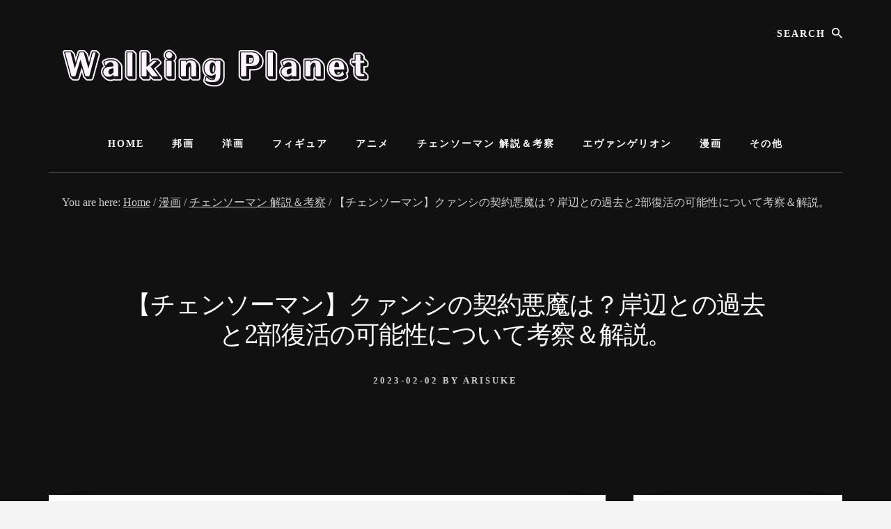

--- FILE ---
content_type: text/html; charset=UTF-8
request_url: https://walking-planet.com/quanxi/
body_size: 23890
content:
<!DOCTYPE html><html lang="ja" prefix="og: https://ogp.me/ns#"><head ><meta charset="UTF-8" /><meta name="viewport" content="width=device-width, initial-scale=1" /><link rel="stylesheet" media="print" onload="this.onload=null;this.media='all';" id="ao_optimized_gfonts" href="https://fonts.googleapis.com/css?family=Alegreya+Sans%3A400%2C400i%2C700%7CLora%3A400%2C700&amp;display=swap"><link media="all" href="https://walking-planet.com/wp-content/cache/autoptimize/css/autoptimize_bc75ff367214fbd5f05e5d9d28625ed2.css" rel="stylesheet"><title>【チェンソーマン】クァンシの契約悪魔は？岸辺との過去と2部復活の可能性について考察＆解説。 - ウォーキングプラネット アニメ・漫画考察置き場</title><meta name="description" content="クァンシの契約悪魔や岸辺の過去、2部復活の可能性と地味に気になる「最初のデビルハンター」「チェンソーマンと戦った武器の悪魔との契約者」について考察＆解説。"/><meta name="robots" content="follow, index, max-snippet:-1, max-video-preview:-1, max-image-preview:large"/><link rel="canonical" href="https://walking-planet.com/quanxi/" /><meta property="og:locale" content="ja_JP" /><meta property="og:type" content="article" /><meta property="og:title" content="【チェンソーマン】クァンシの契約悪魔は？岸辺との過去と2部復活の可能性について考察＆解説。 - ウォーキングプラネット アニメ・漫画考察置き場" /><meta property="og:description" content="クァンシの契約悪魔や岸辺の過去、2部復活の可能性と地味に気になる「最初のデビルハンター」「チェンソーマンと戦った武器の悪魔との契約者」について考察＆解説。" /><meta property="og:url" content="https://walking-planet.com/quanxi/" /><meta property="og:site_name" content="ウォーキングプラネット - アニメ・漫画考察置き場" /><meta property="article:section" content="チェンソーマン 解説＆考察" /><meta property="og:updated_time" content="2023-02-02T22:44:58+09:00" /><meta property="og:image" content="https://walking-planet.com/wp-content/uploads/2023/02/Quanxiicon.jpg" /><meta property="og:image:secure_url" content="https://walking-planet.com/wp-content/uploads/2023/02/Quanxiicon.jpg" /><meta property="og:image:width" content="540" /><meta property="og:image:height" content="490" /><meta property="og:image:alt" content="クァンシ" /><meta property="og:image:type" content="image/jpeg" /><meta property="article:published_time" content="2023-02-02T22:42:22+09:00" /><meta property="article:modified_time" content="2023-02-02T22:44:58+09:00" /><meta name="twitter:card" content="summary_large_image" /><meta name="twitter:title" content="【チェンソーマン】クァンシの契約悪魔は？岸辺との過去と2部復活の可能性について考察＆解説。 - ウォーキングプラネット アニメ・漫画考察置き場" /><meta name="twitter:description" content="クァンシの契約悪魔や岸辺の過去、2部復活の可能性と地味に気になる「最初のデビルハンター」「チェンソーマンと戦った武器の悪魔との契約者」について考察＆解説。" /><meta name="twitter:creator" content="@walking_planets" /><meta name="twitter:image" content="https://walking-planet.com/wp-content/uploads/2023/02/Quanxiicon.jpg" /><meta name="twitter:label1" content="によって書かれた" /><meta name="twitter:data1" content="arisuke" /><meta name="twitter:label2" content="読む時間" /><meta name="twitter:data2" content="一分未満" /> <script type="application/ld+json" class="rank-math-schema-pro">{"@context":"https://schema.org","@graph":[{"@type":["Person","Organization"],"@id":"https://walking-planet.com/#person","name":"sukei0601","logo":{"@type":"ImageObject","@id":"https://walking-planet.com/#logo","url":"https://walking-planet.com/wp-content/uploads/2019/08/\u540d\u79f0\u672a\u8a2d\u5b9a\u306e\u30c6\u3099\u30b5\u3099\u30a4\u30f3.png","contentUrl":"https://walking-planet.com/wp-content/uploads/2019/08/\u540d\u79f0\u672a\u8a2d\u5b9a\u306e\u30c6\u3099\u30b5\u3099\u30a4\u30f3.png","caption":"\u30a6\u30a9\u30fc\u30ad\u30f3\u30b0\u30d7\u30e9\u30cd\u30c3\u30c8 - \u30a2\u30cb\u30e1\u30fb\u6f2b\u753b\u8003\u5bdf\u7f6e\u304d\u5834","inLanguage":"ja","width":"500","height":"500"},"image":{"@type":"ImageObject","@id":"https://walking-planet.com/#logo","url":"https://walking-planet.com/wp-content/uploads/2019/08/\u540d\u79f0\u672a\u8a2d\u5b9a\u306e\u30c6\u3099\u30b5\u3099\u30a4\u30f3.png","contentUrl":"https://walking-planet.com/wp-content/uploads/2019/08/\u540d\u79f0\u672a\u8a2d\u5b9a\u306e\u30c6\u3099\u30b5\u3099\u30a4\u30f3.png","caption":"\u30a6\u30a9\u30fc\u30ad\u30f3\u30b0\u30d7\u30e9\u30cd\u30c3\u30c8 - \u30a2\u30cb\u30e1\u30fb\u6f2b\u753b\u8003\u5bdf\u7f6e\u304d\u5834","inLanguage":"ja","width":"500","height":"500"}},{"@type":"WebSite","@id":"https://walking-planet.com/#website","url":"https://walking-planet.com","name":"\u30a6\u30a9\u30fc\u30ad\u30f3\u30b0\u30d7\u30e9\u30cd\u30c3\u30c8 - \u30a2\u30cb\u30e1\u30fb\u6f2b\u753b\u8003\u5bdf\u7f6e\u304d\u5834","publisher":{"@id":"https://walking-planet.com/#person"},"inLanguage":"ja"},{"@type":"ImageObject","@id":"https://walking-planet.com/wp-content/uploads/2023/02/Quanxiicon.jpg","url":"https://walking-planet.com/wp-content/uploads/2023/02/Quanxiicon.jpg","width":"540","height":"490","inLanguage":"ja"},{"@type":"WebPage","@id":"https://walking-planet.com/quanxi/#webpage","url":"https://walking-planet.com/quanxi/","name":"\u3010\u30c1\u30a7\u30f3\u30bd\u30fc\u30de\u30f3\u3011\u30af\u30a1\u30f3\u30b7\u306e\u5951\u7d04\u60aa\u9b54\u306f\uff1f\u5cb8\u8fba\u3068\u306e\u904e\u53bb\u30682\u90e8\u5fa9\u6d3b\u306e\u53ef\u80fd\u6027\u306b\u3064\u3044\u3066\u8003\u5bdf\uff06\u89e3\u8aac\u3002 - \u30a6\u30a9\u30fc\u30ad\u30f3\u30b0\u30d7\u30e9\u30cd\u30c3\u30c8 \u30a2\u30cb\u30e1\u30fb\u6f2b\u753b\u8003\u5bdf\u7f6e\u304d\u5834","datePublished":"2023-02-02T22:42:22+09:00","dateModified":"2023-02-02T22:44:58+09:00","isPartOf":{"@id":"https://walking-planet.com/#website"},"primaryImageOfPage":{"@id":"https://walking-planet.com/wp-content/uploads/2023/02/Quanxiicon.jpg"},"inLanguage":"ja"},{"@type":"Person","@id":"https://walking-planet.com/author/sukei0601/","name":"arisuke","url":"https://walking-planet.com/author/sukei0601/","image":{"@type":"ImageObject","@id":"https://secure.gravatar.com/avatar/bc030a3ad54c7a4007d1461df10a4861?s=96&amp;d=mm&amp;r=g","url":"https://secure.gravatar.com/avatar/bc030a3ad54c7a4007d1461df10a4861?s=96&amp;d=mm&amp;r=g","caption":"arisuke","inLanguage":"ja"},"sameAs":["https://twitter.com/@walking_planets"]},{"@type":"BlogPosting","headline":"\u3010\u30c1\u30a7\u30f3\u30bd\u30fc\u30de\u30f3\u3011\u30af\u30a1\u30f3\u30b7\u306e\u5951\u7d04\u60aa\u9b54\u306f\uff1f\u5cb8\u8fba\u3068\u306e\u904e\u53bb\u30682\u90e8\u5fa9\u6d3b\u306e\u53ef\u80fd\u6027\u306b\u3064\u3044\u3066\u8003\u5bdf\uff06\u89e3\u8aac\u3002 - \u30a6\u30a9\u30fc\u30ad\u30f3\u30b0\u30d7\u30e9\u30cd\u30c3\u30c8 \u30a2\u30cb\u30e1\u30fb\u6f2b\u753b\u8003\u5bdf\u7f6e\u304d\u5834","keywords":"\u30af\u30a1\u30f3\u30b7,\u5fa9\u6d3b","datePublished":"2023-02-02T22:42:22+09:00","dateModified":"2023-02-02T22:44:58+09:00","articleSection":"\u30c1\u30a7\u30f3\u30bd\u30fc\u30de\u30f3 \u89e3\u8aac\uff06\u8003\u5bdf, \u6f2b\u753b","author":{"@id":"https://walking-planet.com/author/sukei0601/","name":"arisuke"},"publisher":{"@id":"https://walking-planet.com/#person"},"description":"\u30af\u30a1\u30f3\u30b7\u306e\u5951\u7d04\u60aa\u9b54\u3084\u5cb8\u8fba\u306e\u904e\u53bb\u30012\u90e8\u5fa9\u6d3b\u306e\u53ef\u80fd\u6027\u3068\u5730\u5473\u306b\u6c17\u306b\u306a\u308b\u300c\u6700\u521d\u306e\u30c7\u30d3\u30eb\u30cf\u30f3\u30bf\u30fc\u300d\u300c\u30c1\u30a7\u30f3\u30bd\u30fc\u30de\u30f3\u3068\u6226\u3063\u305f\u6b66\u5668\u306e\u60aa\u9b54\u3068\u306e\u5951\u7d04\u8005\u300d\u306b\u3064\u3044\u3066\u8003\u5bdf\uff06\u89e3\u8aac\u3002","name":"\u3010\u30c1\u30a7\u30f3\u30bd\u30fc\u30de\u30f3\u3011\u30af\u30a1\u30f3\u30b7\u306e\u5951\u7d04\u60aa\u9b54\u306f\uff1f\u5cb8\u8fba\u3068\u306e\u904e\u53bb\u30682\u90e8\u5fa9\u6d3b\u306e\u53ef\u80fd\u6027\u306b\u3064\u3044\u3066\u8003\u5bdf\uff06\u89e3\u8aac\u3002 - \u30a6\u30a9\u30fc\u30ad\u30f3\u30b0\u30d7\u30e9\u30cd\u30c3\u30c8 \u30a2\u30cb\u30e1\u30fb\u6f2b\u753b\u8003\u5bdf\u7f6e\u304d\u5834","@id":"https://walking-planet.com/quanxi/#richSnippet","isPartOf":{"@id":"https://walking-planet.com/quanxi/#webpage"},"image":{"@id":"https://walking-planet.com/wp-content/uploads/2023/02/Quanxiicon.jpg"},"inLanguage":"ja","mainEntityOfPage":{"@id":"https://walking-planet.com/quanxi/#webpage"}}]}</script> <link rel='dns-prefetch' href='//unpkg.com' /><link rel='dns-prefetch' href='//www.googletagmanager.com' /><link rel='dns-prefetch' href='//pagead2.googlesyndication.com' /><link href='https://fonts.gstatic.com' crossorigin rel='preconnect' /><link rel="alternate" type="application/rss+xml" title="ウォーキングプラネット  アニメ・漫画考察置き場 &raquo; フィード" href="https://walking-planet.com/feed/" /><link rel="alternate" type="application/rss+xml" title="ウォーキングプラネット  アニメ・漫画考察置き場 &raquo; コメントフィード" href="https://walking-planet.com/comments/feed/" /><link rel="alternate" type="application/rss+xml" title="ウォーキングプラネット  アニメ・漫画考察置き場 &raquo; 【チェンソーマン】クァンシの契約悪魔は？岸辺との過去と2部復活の可能性について考察＆解説。 のコメントのフィード" href="https://walking-planet.com/quanxi/feed/" /> <!--noptimize--><script id="walki-ready">
			window.advanced_ads_ready=function(e,a){a=a||"complete";var d=function(e){return"interactive"===a?"loading"!==e:"complete"===e};d(document.readyState)?e():document.addEventListener("readystatechange",(function(a){d(a.target.readyState)&&e()}),{once:"interactive"===a})},window.advanced_ads_ready_queue=window.advanced_ads_ready_queue||[];		</script>
		<!--/noptimize--><link rel='stylesheet' id='ionicons-css' href='https://unpkg.com/ionicons@4.1.2/dist/css/ionicons.min.css?ver=1.5.2' media='all' /> <script src='https://walking-planet.com/wp-includes/js/jquery/jquery.min.js?ver=3.6.4' id='jquery-core-js'></script> <script id='advanced-ads-advanced-js-js-extra'>var advads_options = {"blog_id":"1","privacy":{"enabled":false,"state":"not_needed"}};</script> <script id='advanced_ads_pro/visitor_conditions-js-extra'>var advanced_ads_pro_visitor_conditions = {"referrer_cookie_name":"advanced_ads_pro_visitor_referrer","referrer_exdays":"365","page_impr_cookie_name":"advanced_ads_page_impressions","page_impr_exdays":"3650"};</script> <link rel="https://api.w.org/" href="https://walking-planet.com/wp-json/" /><link rel="alternate" type="application/json" href="https://walking-planet.com/wp-json/wp/v2/posts/3971" /><link rel="EditURI" type="application/rsd+xml" title="RSD" href="https://walking-planet.com/xmlrpc.php?rsd" /><link rel="wlwmanifest" type="application/wlwmanifest+xml" href="https://walking-planet.com/wp-includes/wlwmanifest.xml" /><meta name="generator" content="WordPress 6.2.8" /><link rel='shortlink' href='https://walking-planet.com/?p=3971' /><link rel="alternate" type="application/json+oembed" href="https://walking-planet.com/wp-json/oembed/1.0/embed?url=https%3A%2F%2Fwalking-planet.com%2Fquanxi%2F" /><link rel="alternate" type="text/xml+oembed" href="https://walking-planet.com/wp-json/oembed/1.0/embed?url=https%3A%2F%2Fwalking-planet.com%2Fquanxi%2F&#038;format=xml" /><meta name="generator" content="Site Kit by Google 1.170.0" /><style type="text/css" id="simple-css-output">/*.h2_tag_red { background: #e1ffc4; padding: 20px 15px 18px; color: #333; border-left: 9px solid #4865b2; border-right: 9px solid #4865b2; line-height: 40px; font-size: 22px; margin-bottom: 30px;}*/.header-hero { /*background-image: linear-gradient(0deg, rgba(0,0,0,0.5) 50%, rgba(0,0,0,0.85) 100%), url(https://walking-planet.com/wp-content/uploads/2023/08/denim.webp) !important; */ background-image: none !important;}.custom-logo { width: 480px; height: 128px;}.h2_tag_red { padding-bottom: .5em; border-bottom: 1px solid #800000;}.h2_tag_red:first-letter { margin-right: .1em; font-size: 1.8em; color: #800000;}.site-inner { height: desired-value !important; }.gb-block-post-grid-excerpt { padding: 30px 20px 0 !important; }.gb-block-post-grid-header { padding: 30px 20px 0 !important; }/* CSSアニメーションの指定 .h2_tag_red{ animation: SlideIn 1.6s ;}/*左から右にフェードイン.h2_tag_red { opacity: 0.1; transform: translateX(-20px); transition: all 1s;}.h2_tag_red.scrollin { opacity: 1; transform: translate(0);}*/@media only screen and (min-width: 860px) {.entry-title { font-size: 36px !important;}}@media only screen and (max-width: 860px) { .hero-page-title h1, .hero-page-title .entry-title { font-size: 27px !important; } .breadcrumb { font-size: 12px; } .entry-header .entry-meta { margin-bottom: 5px !important; margin-top: 5px !important; } .hero-page-title { padding: 1vw 8px 0; } .site-header .wrap { padding-left: 5%; padding-right: 5%; } .site-header>.wrap { padding: 0; } .wrap { padding-left: 2%; padding-right: 2%; } .site-title { font-family: Lora, Georgia, serif; font-size: 13px; } .custom-logo { width: 196px; height: 52px; }}.point { position: relative; border-top: solid 2px #80c8d1; border-bottom: solid 2px #80c8d1; background: #f4f4f4; line-height: 1.4; padding: 0.4em 0.5em; margin: 2em 0 0.5em; font-size: 18px;}.point:after { /*タブ*/ position: absolute; font-family: "Font Awesome 6 Pro",'Quicksand','Avenir','Arial',sans-serif; content: '\f0a7\ POINT'; background: #80c8d1; color: #fff; left: 0px; bottom: 100%; border-radius: 5px 5px 0 0; padding: 5px 7px 3px; font-size: 0.7em; line-height: 1; letter-spacing: 0.05em;}.underline { background: linear-gradient(transparent 80%, #b94047 90%); font-weight: bold;}ul.listbox, ol.listbox { color: #1e366a; border: dotted #1e366a 1px;/*ドット 色 太さ*/ padding: 0.5em 0.5em 0.5em 2em;}ul.listbox li, ol.listbox li { line-height: 1.5; padding: 0.5em 0;}.h4_title { font-weight: 600; color: #4663B4; letter-spacing: 1.6px; padding: 0px 10px 0px; border-left: 9px solid #800000; color: #333; font-weight: 600; margin-top: 60px; margin-bottom: 50px; font-size: 1.2em;}.h3_blue { position: relative; border-bottom: 1px solid #800000; padding-bottom: .5em; font-size: 1.5em;}.h3_blue:before { position: absolute; bottom: -1px; left: 0; width: 20%; height: 1px; content: ''; background: #EB3228;}.check_p { position: relative; padding-left: 1.2em;/*アイコン分のスペース*/ line-height: 1.4; font-size: 1.2em;}.check_p:before { font-family: "Font Awesome 6"Font Awesome 6 Pro" Pro"; content: "\f14a";/*アイコンのユニコード*/ font-weight:900; position: absolute;/*絶対位置*/ font-size: 1em;/*サイズ*/ left: 0;/*アイコンの位置*/ top: 0;/*アイコンの位置*/ color: #5ab9ff; /*アイコン色*/}.ranking-img { width: 100px; height: 50px; float:left; overflow: hidden; margin-bottom: .5em;}li.sga-ranking-list { margin-bottom: 1em;}ol.sga-ranking li {clear: both;height: 85px;}ol.sga-ranking .ranking-img {margin-right: 5px;}blockquote.bluequote { position: relative; padding: 10px 15px 10px 50px; box-sizing: border-box; font-style: italic; border: solid 2px #464646; color: #464646;}blockquote.bluequote:before{ display: inline-block; position: absolute; top: 20px; left: 15px; content: "\f10d"; font-family: "Font Awesome 6 Pro"; color: #77c0c9; font-size: 25px; line-height: 1; font-weight: 900;}blockquote.bluequote p { padding: 0; margin: 10px 0; line-height: 1.7;}blockquote.bluequote cite { display: block; text-align: right; color: #888888; font-size: 0.9em;}.background_blue { padding: 0.5em; background: aliceblue; box-shadow: 0 0 4px rgba(0, 0, 0, 0.23);}ul.mokuji, ol.mokuji { color: #1e366a; border-top: solid #1e366a 1px;/*上のボーダー*/ border-bottom: solid #1e366a 1px;/*下のボーダー*/ padding: 0.5em 0 0.5em 0.5em; margin-left: 10px;}ul li.mokuji, ol li.mokuji { line-height: 1.5; padding: 0.5em 0;}.related_post_title {}ul.related_post {}ul.related_post li { min-height: 100px; line-height: 150%;}ul.related_post li a.wp_rp_thumbnail img { margin-right: 10px !important;}ul.related_post li a { text-decoration: none; font-size: 18px; font-weight: bold; color: #333;}ul.related_post li img {}ul.related_post li a img { border: 0; width: 100px; height: 100px; display: block; -webkit-box-shadow: 0px 8px 8px -6px #8d8c8c; -moz-box-shadow: 0px 8px 8px -6px #8d8c8c; box-shadow: 0px 8px 8px -6px #8d8c8c; border-radius: 5px; -moz-border-radius: 5px; -webkit-border-radius: 5px; margin-bottom: 20px !important;}ul.related_post li small { font-size: 16px; color: #555; display: block; margin-top: 5px;}div.wp_rp_content div.main-widget-label { line-height: 130%; color: #333; display: block; font-size: 1.5em; -webkit-margin-before: 0.83em; -webkit-margin-after: 0.83em; -webkit-margin-start: 0px; -webkit-margin-end: 0px; font-weight: bold;}.wp-caption { max-width: 100%; background: #eee; background: rgba(0,0,0,.1); padding: 5px; margin-bottom: 1.8em;}.story { background-color: #fbefef; padding: 20px 25px 20px 20px; line-height: 1.925; margin-bottom: 45px;}#site-title a,#navi ul li a,#breadcrumb { visibility: hidden;}.wf-active #site-title a,.wf-active #navi ul li a,.wf-active #breadcrumb { visibility: visible;}/* YARPP用 */ul.related-post{ width:100%; overflow:hidden; margin:20px 0; height:100%; display:-webkit-box; display:-moz-box; display:-ms-flexbox; display:-webkit-flex; display:-moz-flex; display:flex; -webkit-box-lines:multiple; -moz-box-lines:multiple; -webkit-flex-wrap:wrap; -moz-flex-wrap:wrap; -ms-flex-wrap:wrap; flex-wrap:wrap;} ul.related-post li { float: left; width:22%; display: block; margin-right: 4%; margin-bottom: 20px; margin-left: 15px;} ul.related-post li:nth-child(4n) { margin-right: 0;} ul.related-post li a:hover{ filter:alpha(opacity=80); -moz-opacity: 0.8; opacity: 0.8;} ul.related-post li p.title{ line-height: 1.8; font-size: 95%;} ul.related-post li p.title a{ text-decoration: none;} ul.related-post li img{ width: 100%;} @media (max-width: 599px) {/* small devices */ ul.related-post li { width:40%;} ul.related-post li:nth-child(2n) { margin-right: 0;} }#toc_container { margin-bottom: 70px;}/* YARPPここまで *//*------------------------- ブログカード-------------------------*/.blog-card { background: rgba(251, 140, 0, 0.02); border: 1px solid #fb8c00; word-wrap: break-word; max-width: 100%; border-radius: 5px; margin: 0px 10px 35px 10px; box-shadow: 0px 0px 3px 0px rgba(0, 0, 0, .2); -webkit-transition: 0.3s ease-in-out; -moz-transition: 0.3s ease-in-out; -o-transition: 0.3s ease-in-out; transition: 0.3s ease-in-out;}.blog-card:hover { cursor: pointer; box-shadow: 0 10px 20px -5px rgba(0, 0, 0, .2); -moz-transform: translateY(-2px); -webkit-transform: translateY(-2px); transform: translateY(-2px);}.blog-card:before { font-family: FontAwesome; position: absolute; padding: 2px 6px; content: "\f02e　合わせて読みたい"; background-color: #fb8c00; color: #fff; font-size: .8em; z-index: 1;}.blog-card a { text-decoration: none;}.blog-card-thumbnail { width: 28%; display: table-cell; vertical-align: middle; padding: 10px 10px 5px 10px;}.blog-card-thumbnail img { padding: 0;}.blog-card-content { display: table-cell; vertical-align: middle;}.blog-card-title { font-size: 1em; margin: 5px 10px 5px 0px; font-weight: bold; line-height: 1.4;}.blog-card-title:hover { text-decoration: underline;}.blog-card-excerpt { font-size: .74em; color: #4c4c4c; margin: 0 10px 5px 0; line-height: 1.3; display: -webkit-box; -webkit-box-orient: vertical; -webkit-line-clamp: 4; overflow: hidden; text-overflow: ellipsis;}.blog-card .clear { clear: both;}@media screen and (max-width: 500px) { .blog-card:before { font-size: .56em; } .blog-card-title { font-size: .70em; } .blog-card-excerpt { font-size: .60em; }}/* ブログカードここまで */#msmaflink-lyolN-1 { margin-bottom: 50px;}/* アフィボタン */.btn-5 { background-color: #79a1d4; /* ボタン背景色 */ color: #fff; /* ボタン文字色 */ box-shadow: 0 5px 0 0 #194174; /* ボタン陰色 */ font-weight: bold; border-radius: 4px; max-width: 80%; margin: 0.5em auto; padding: 0; text-align: center; line-height: 1.4; transition: all .2s ease; margin-bottom: 70px;}.btn-5:hover { opacity: 0.8;}.btn-5 a { text-decoration: none !important; color: #fff !important; display: block; margin: 0; padding: 0.5em; position: relative; overflow: hidden;}.btn-5 a::before { display: block; position: absolute; z-index: 1; left: -100%; top: -50vh; content: ''; width: 3rem; height: 100vh; transform: rotate(5deg); background: linear-gradient(to right, rgba(255, 255, 255, 0) 0%, rgba(255, 255, 255, 1) 50%, rgba(255, 255, 255, 0) 100%); animation: highLight 3s ease-in-out 0s infinite;}@keyframes highLight { from { left: -5%; } 15%, 100% { left: 105%; }}.btn-5 > img { float: left; }.btn-5::after{ content: ''; clear: left; }.div_title { font-weight: bold;}.div_image { position: relative; line-height: 1.4; text-align: center;}.div_image:before { font-family: "Font Awesome 6 Pro"; content: "\f0a7";/*アイコンのユニコード*/ font-weight: 900; position: absolute;/*絶対位置*/ font-size: 1em;/*サイズ*/ margin-left: -18px; color: #5ab9ff; /*アイコン色*/ font-weight: 900; text-align: center;}.adsbygoogle { margin-top: 4em; margin-bottom: 4em;}.google-auto-placed { margin-top: 4em; margin-bottom: 4em;}.wp-caption { text-align: center;}.margin_off { color: #824242; border-bottom: dashed 2px #800000; margin-bottom: 5px; font-size: 25px;}div.easyLink-box.easyLink-size-s { margin: 20px auto 40px;}/* 関連記事 */.read-more { display: inline-block; padding: 0.3em 1em; text-decoration: none; color: #67c5ff; border: solid 2px #67c5ff; border-radius: 3px; transition: .4s;}.read-more:hover { background: #67c5ff; color: white;}.item { box-shadow: 0 4px 7px 0 rgba(0,0,0,.25); border: 1px solid #D89E9E; border-radius: 10px;}.headline { position: relative; padding: 1.5rem 1.5rem calc(1.5rem + 10px); border: 2px solid #000;}.headline:after { position: absolute; bottom: 0; left: 0; width: 100%; height: 10px; content: ''; border-top: 2px solid #000; background-image: -webkit-repeating-linear-gradient(135deg, #000, #000 1px, transparent 2px, transparent 5px); background-image: repeating-linear-gradient(-45deg, #000, #000 1px, transparent 2px, transparent 5px); background-size: 7px 7px; -webkit-backface-visibility: hidden; backface-visibility: hidden;}.rank-math-seo-score.before-content { display: none;}/* 吹き出しcss */.wballoon { width: 100%; margin: 1.5em 0; overflow: hidden; padding: 0 2px 5px 0;}.wballoon .faceicon { float: left; margin-right: -90px; margin-top: 20px;}.wballoon .faceicon img{ width: 74px; height: 67px;}.wballoon .chatting { width: 100%;}.wordsays { display: inline-block; position: relative; margin: 5px 0 0 84px; padding: 17px 13px; border-radius: 12px; background: #fff; border: solid 3px #640125; box-shadow: 3px 3px 3px rgba(0,0,0,0.3);}.wordsays:before { content: ""; position: absolute; top: 25%; left: -24px; margin-top: -12px; border: 12px solid transparent; border-right: 13px solid #FFF; z-index: 2;}.wordsays:after { content: ""; position: absolute; top: 25%; left: -30px; margin-top: -14px; border: 14px solid transparent; border-right: 14px solid #640125; z-index: 1;}.wordsays p { margin: 0; padding: 0;}/* TOC+ */#toc_container{ margin:20px auto 30px; background-color:rgba(44,153,181,.04); /* 目次全体の背景カラー */ border:3px solid rgba(64,105,144,.2); /* 目次全体の枠線 */ border-radius:3px; box-sizing:border-box; padding:38px 52px; display:table; min-width: 68%; counter-reset:li;} /* テーマによるリストの装飾を一旦無効化 */#toc_container ul.toc_list li::before{ content:none; padding:0; margin:0; width:0; height:0; background:none; box-shadow:none;} /* 目次の見出しタイトル */#toc_container .toc_title{ text-align:center; font-weight:bold; font-size:118%; padding:0; margin: 0 auto;} /* 見出しタイトル左のアイコン */#toc_container .toc_title::before{ position:relative; font-size:28px; content:"\2254"; display:inline-block; width:40px; height:40px; line-height:34px; margin-right:8px; border-radius:50%; vertical-align:baseline; speak:none; -webkit-font-smoothing:antialiased; color:#fff; background-color:#5f7b96;} /* 表示／非表示トグル */#toc_container .toc_toggle a{ font-size:13px; font-weight:normal; padding:2px 4px;} /* 目次エリア */#toc_container p.toc_title + ul.toc_list{ padding:20px 0 0; margin:20px 0 0; border-top:1px solid rgba(0,0,0,.1);} /* リスト共通スタイル */#toc_container ul.toc_list li{ position:relative; padding:0; margin:0; list-style-type:none;} /* 目次リンク共通スタイル */#toc_container ul.toc_list li a{ position:relative; font-size:94%; font-weight:normal; text-decoration:none; display:inline-block; line-height:1.6; padding:3px 0; margin:5px 0; transition:all .3s ease;}#toc_container ul.toc_list a,#toc_container ul.toc_list a:visited{ color:#5f7b96; /* リンクカラー */}/* マウスオーバー時 */#toc_container ul.toc_list li a:hover{ text-decoration:none; box-shadow:0 2px;} /* 親の目次 */#toc_container ul.toc_list > li > a{ font-size:104%; font-weight:bold; margin-left:40px;} /* 親の目次(左側の連番) */#toc_container ul.toc_list > li::before,#toc_container ul.toc_list > li::after{ position:absolute; top:3px; left:0;}/* 連番背景 */#toc_container ul.toc_list > li::before{ content:''; display:inline-block; vertical-align:bottom; width:32px; height:32px; margin-right:7px; border-radius:16px; background-color:rgba(125,157,188,0.66);}/* 連番 */#toc_container ul.toc_list > li::after{ counter-increment:li; content:counter(li); width:32px; line-height:32px; font-family:'Avenir Next', 'Helvetica Neue', Arial, 'Meiryo','Yu Gothic', san-serif; font-weight:400; text-align:center; color:#fff;} /* 子の目次 */#toc_container ul.toc_list > li > ul{ margin-left:40px; margin-top: 5px;} /* 子の目次の左側のアイコン */#toc_container ul.toc_list > li ul li::before{ position:absolute; top:3px; left:0; content:'\2023'; display: inline-block; width:14px; height:28px; line-height:28px; font-size:18px; color:#5f7b96;}#toc_container ul.toc_list > li ul li a{ font-weight: normal; margin-left:16px;} /* レスポンシブ設定(667px幅以下) */@media only screen and (max-width: 667px){ #toc_container{ padding:20px 3vw; min-width:auto; width:100%!important; } #toc_container p.toc_title + ul.toc_list{ padding:20px 0 0; } #toc_container ul.toc_list > li > ul{ margin-left:30px; }}table.comic_list { width: 100%; border-collapse: collapse;}table.comic_list tr{ border-bottom: solid 2px white;}table.comic_list tr:last-child{ border-bottom: none;}table.comic_list th{ position: relative; text-align: left; width: 30%; background-color: #d4acad; color: #fff; text-align: center; padding: 10px 7px;}table.comic_list td{ text-align: left; width: 70%; text-align: left; background-color: #fef4f4; font-size: 16px; padding: 10px 17px;}.single .content .entry-content > p:first-of-type { font-size: 20px !important;}</style> <script>jQuery(window).on('elementor/frontend/init', function () {
                var previewIframe = jQuery('#elementor-preview-iframe').get(0);

                // Attach a load event listener to the preview iframe
                jQuery(previewIframe).on('load', function () {
                    var tpg_selector = tpg_str_rev("nottub-tropmi-gpttr nottub-aera-noitces-dda-rotnemele");

                    var logo = "https://walking-planet.com/wp-content/plugins/the-post-grid";
                    var log_path = tpg_str_rev("gvs.04x04-noci/segami/stessa/");

                    jQuery('<div class="' + tpg_selector + '" style="vertical-align: bottom;margin-left: 5px;"><img src="' + logo + log_path + '" alt="TPG"/></div>').insertBefore(".elementor-add-section-drag-title");
                });

            });</script> <script>document.documentElement.className = document.documentElement.className.replace( 'no-js', 'js' );</script> <script type="text/javascript">;var advadsCfpExpHours = 3;
		var advadsCfpClickLimit = 3;
		var advadsCfpBan = 7;
		var advadsCfpPath = '';
		var advadsCfpDomain = '';</script><script type="text/javascript">var advadsCfpQueue = [];
		var advadsCfpAd = function( adID ){
			if ( 'undefined' == typeof advadsProCfp ) { advadsCfpQueue.push( adID ) } else { advadsProCfp.addElement( adID ) }
		};</script> <link rel="pingback" href="https://walking-planet.com/xmlrpc.php" /> <script data-ad-client="ca-pub-8174884469406566" async src="https://pagead2.googlesyndication.com/pagead/js/adsbygoogle.js"></script> <meta name="google-site-verification" content="AQ__K9-WtFiBzOZ1PsgqrU8IjUiWIaC4WZxIKyFCrcU" /><meta name="viewport" content="width=device-width,initial-scale=1.0"> <script async src="//pagead2.googlesyndication.com/pagead/js/adsbygoogle.js"></script> <script>(adsbygoogle = window.adsbygoogle || []).push({
          google_ad_client: "ca-pub-8174884469406566",
          enable_page_level_ads: true
     });</script> <meta name="google-adsense-platform-account" content="ca-host-pub-2644536267352236"><meta name="google-adsense-platform-domain" content="sitekit.withgoogle.com"> <style type="text/css">.header-hero { background-image: linear-gradient(0deg, rgba(0,0,0,0.5) 50%, rgba(0,0,0,0.85) 100%), url(https://walking-planet.com/wp-content/uploads/2023/02/Quanxiicon.jpg); }</style><script id="google_gtagjs" src="https://www.googletagmanager.com/gtag/js?id=UA-130679981-2" async></script> <script id="google_gtagjs-inline">window.dataLayer = window.dataLayer || [];function gtag(){dataLayer.push(arguments);}gtag('js', new Date());gtag('config', 'UA-130679981-2', {} );</script>  <script async src="https://pagead2.googlesyndication.com/pagead/js/adsbygoogle.js?client=ca-pub-8174884469406566&amp;host=ca-host-pub-2644536267352236" crossorigin="anonymous"></script>  <script>(function () {
	var scriptDone = false;
	document.addEventListener( 'advanced_ads_privacy', function ( event ) {
		if (
			( event.detail.state !== 'accepted' && event.detail.state !== 'not_needed' && ! advads.privacy.is_adsense_npa_enabled() )
			|| scriptDone
			|| advads.get_cookie( 'advads_pro_cfp_ban' )
		) {
			return;
		}

		// Google adsense script can only be added once.
		scriptDone = true;

		var script = document.createElement( 'script' ),
			first = document.getElementsByTagName( 'script' )[0];

		script.async = true;
		script.src = 'https://pagead2.googlesyndication.com/pagead/js/adsbygoogle.js?client=ca-pub-8174884469406566';
		script.dataset.adClient = "ca-pub-8174884469406566";
		first.parentNode.insertBefore( script, first );
	} );
} )();</script> <link rel="icon" href="https://walking-planet.com/wp-content/uploads/2022/11/cropped-arisuke_profile-32x32.png" sizes="32x32" /><link rel="icon" href="https://walking-planet.com/wp-content/uploads/2022/11/cropped-arisuke_profile-192x192.png" sizes="192x192" /><link rel="apple-touch-icon" href="https://walking-planet.com/wp-content/uploads/2022/11/cropped-arisuke_profile-180x180.png" /><meta name="msapplication-TileImage" content="https://walking-planet.com/wp-content/uploads/2022/11/cropped-arisuke_profile-270x270.png" /></head><body class="post-template-default single single-post postid-3971 single-format-standard wp-custom-logo wp-embed-responsive rttpg rttpg-7.2.7 radius-frontend rttpg-body-wrap custom-header header-image header-full-width content-sidebar genesis-breadcrumbs-visible header-menu no-off-screen-menu no-js aa-prefix-walki-" itemscope itemtype="https://schema.org/WebPage"><svg xmlns="http://www.w3.org/2000/svg" viewBox="0 0 0 0" width="0" height="0" focusable="false" role="none" style="visibility: hidden; position: absolute; left: -9999px; overflow: hidden;" ><defs><filter id="wp-duotone-dark-grayscale"><feColorMatrix color-interpolation-filters="sRGB" type="matrix" values=" .299 .587 .114 0 0 .299 .587 .114 0 0 .299 .587 .114 0 0 .299 .587 .114 0 0 " /><feComponentTransfer color-interpolation-filters="sRGB" ><feFuncR type="table" tableValues="0 0.49803921568627" /><feFuncG type="table" tableValues="0 0.49803921568627" /><feFuncB type="table" tableValues="0 0.49803921568627" /><feFuncA type="table" tableValues="1 1" /></feComponentTransfer><feComposite in2="SourceGraphic" operator="in" /></filter></defs></svg><svg xmlns="http://www.w3.org/2000/svg" viewBox="0 0 0 0" width="0" height="0" focusable="false" role="none" style="visibility: hidden; position: absolute; left: -9999px; overflow: hidden;" ><defs><filter id="wp-duotone-grayscale"><feColorMatrix color-interpolation-filters="sRGB" type="matrix" values=" .299 .587 .114 0 0 .299 .587 .114 0 0 .299 .587 .114 0 0 .299 .587 .114 0 0 " /><feComponentTransfer color-interpolation-filters="sRGB" ><feFuncR type="table" tableValues="0 1" /><feFuncG type="table" tableValues="0 1" /><feFuncB type="table" tableValues="0 1" /><feFuncA type="table" tableValues="1 1" /></feComponentTransfer><feComposite in2="SourceGraphic" operator="in" /></filter></defs></svg><svg xmlns="http://www.w3.org/2000/svg" viewBox="0 0 0 0" width="0" height="0" focusable="false" role="none" style="visibility: hidden; position: absolute; left: -9999px; overflow: hidden;" ><defs><filter id="wp-duotone-purple-yellow"><feColorMatrix color-interpolation-filters="sRGB" type="matrix" values=" .299 .587 .114 0 0 .299 .587 .114 0 0 .299 .587 .114 0 0 .299 .587 .114 0 0 " /><feComponentTransfer color-interpolation-filters="sRGB" ><feFuncR type="table" tableValues="0.54901960784314 0.98823529411765" /><feFuncG type="table" tableValues="0 1" /><feFuncB type="table" tableValues="0.71764705882353 0.25490196078431" /><feFuncA type="table" tableValues="1 1" /></feComponentTransfer><feComposite in2="SourceGraphic" operator="in" /></filter></defs></svg><svg xmlns="http://www.w3.org/2000/svg" viewBox="0 0 0 0" width="0" height="0" focusable="false" role="none" style="visibility: hidden; position: absolute; left: -9999px; overflow: hidden;" ><defs><filter id="wp-duotone-blue-red"><feColorMatrix color-interpolation-filters="sRGB" type="matrix" values=" .299 .587 .114 0 0 .299 .587 .114 0 0 .299 .587 .114 0 0 .299 .587 .114 0 0 " /><feComponentTransfer color-interpolation-filters="sRGB" ><feFuncR type="table" tableValues="0 1" /><feFuncG type="table" tableValues="0 0.27843137254902" /><feFuncB type="table" tableValues="0.5921568627451 0.27843137254902" /><feFuncA type="table" tableValues="1 1" /></feComponentTransfer><feComposite in2="SourceGraphic" operator="in" /></filter></defs></svg><svg xmlns="http://www.w3.org/2000/svg" viewBox="0 0 0 0" width="0" height="0" focusable="false" role="none" style="visibility: hidden; position: absolute; left: -9999px; overflow: hidden;" ><defs><filter id="wp-duotone-midnight"><feColorMatrix color-interpolation-filters="sRGB" type="matrix" values=" .299 .587 .114 0 0 .299 .587 .114 0 0 .299 .587 .114 0 0 .299 .587 .114 0 0 " /><feComponentTransfer color-interpolation-filters="sRGB" ><feFuncR type="table" tableValues="0 0" /><feFuncG type="table" tableValues="0 0.64705882352941" /><feFuncB type="table" tableValues="0 1" /><feFuncA type="table" tableValues="1 1" /></feComponentTransfer><feComposite in2="SourceGraphic" operator="in" /></filter></defs></svg><svg xmlns="http://www.w3.org/2000/svg" viewBox="0 0 0 0" width="0" height="0" focusable="false" role="none" style="visibility: hidden; position: absolute; left: -9999px; overflow: hidden;" ><defs><filter id="wp-duotone-magenta-yellow"><feColorMatrix color-interpolation-filters="sRGB" type="matrix" values=" .299 .587 .114 0 0 .299 .587 .114 0 0 .299 .587 .114 0 0 .299 .587 .114 0 0 " /><feComponentTransfer color-interpolation-filters="sRGB" ><feFuncR type="table" tableValues="0.78039215686275 1" /><feFuncG type="table" tableValues="0 0.94901960784314" /><feFuncB type="table" tableValues="0.35294117647059 0.47058823529412" /><feFuncA type="table" tableValues="1 1" /></feComponentTransfer><feComposite in2="SourceGraphic" operator="in" /></filter></defs></svg><svg xmlns="http://www.w3.org/2000/svg" viewBox="0 0 0 0" width="0" height="0" focusable="false" role="none" style="visibility: hidden; position: absolute; left: -9999px; overflow: hidden;" ><defs><filter id="wp-duotone-purple-green"><feColorMatrix color-interpolation-filters="sRGB" type="matrix" values=" .299 .587 .114 0 0 .299 .587 .114 0 0 .299 .587 .114 0 0 .299 .587 .114 0 0 " /><feComponentTransfer color-interpolation-filters="sRGB" ><feFuncR type="table" tableValues="0.65098039215686 0.40392156862745" /><feFuncG type="table" tableValues="0 1" /><feFuncB type="table" tableValues="0.44705882352941 0.4" /><feFuncA type="table" tableValues="1 1" /></feComponentTransfer><feComposite in2="SourceGraphic" operator="in" /></filter></defs></svg><svg xmlns="http://www.w3.org/2000/svg" viewBox="0 0 0 0" width="0" height="0" focusable="false" role="none" style="visibility: hidden; position: absolute; left: -9999px; overflow: hidden;" ><defs><filter id="wp-duotone-blue-orange"><feColorMatrix color-interpolation-filters="sRGB" type="matrix" values=" .299 .587 .114 0 0 .299 .587 .114 0 0 .299 .587 .114 0 0 .299 .587 .114 0 0 " /><feComponentTransfer color-interpolation-filters="sRGB" ><feFuncR type="table" tableValues="0.098039215686275 1" /><feFuncG type="table" tableValues="0 0.66274509803922" /><feFuncB type="table" tableValues="0.84705882352941 0.41960784313725" /><feFuncA type="table" tableValues="1 1" /></feComponentTransfer><feComposite in2="SourceGraphic" operator="in" /></filter></defs></svg> <script>//
	(function(){
		var c = document.body.classList;
		c.remove( 'no-js' );
		c.add( 'js' );
	})();
	//</script> <div class="site-container"><ul class="genesis-skip-link"><li><a href="#hero-page-title" class="screen-reader-shortcut"> Skip to content</a></li><li><a href="#genesis-sidebar-primary" class="screen-reader-shortcut"> Skip to primary sidebar</a></li></ul><div class="header-hero"><header class="site-header" itemscope itemtype="https://schema.org/WPHeader"><div class="wrap"><div class="header-left"><form class="search-form" method="get" action="https://walking-planet.com/" role="search" itemprop="potentialAction" itemscope itemtype="https://schema.org/SearchAction"><label class="search-form-label screen-reader-text" for="searchform-1">Search</label><input class="search-form-input" type="search" name="s" id="searchform-1" placeholder="Search" itemprop="query-input"><input class="search-form-submit" type="submit" value="Search"><meta content="https://walking-planet.com/?s={s}" itemprop="target"></form></div><div class="title-area"><a href="https://walking-planet.com/" class="custom-logo-link" rel="home"><img   alt="ウォーキングプラネット ロゴ" decoding="async" data-src="https://walking-planet.com/wp-content/uploads/2023/09/walkingplanet-logo.svg" class="custom-logo lazyload" src="[data-uri]" /><noscript><img src="https://walking-planet.com/wp-content/uploads/2023/09/walkingplanet-logo.svg" class="custom-logo" alt="ウォーキングプラネット ロゴ" decoding="async" /></noscript></a><p class="site-title" itemprop="headline">ウォーキングプラネット  アニメ・漫画考察置き場</p><p class="site-description" itemprop="description">映画、漫画、アニメの考察を中心に、チェンソーマンなどのコミック誌、Movie情報を幅広く発信中。コンテンツをより面白く解説するブログです。</p></div><nav class="nav-primary" aria-label="Main" itemscope itemtype="https://schema.org/SiteNavigationElement" id="genesis-nav-primary"><div class="wrap"><ul id="menu-mainmenu" class="menu genesis-nav-menu menu-primary js-superfish"><li id="menu-item-1048" class="menu-item menu-item-type-custom menu-item-object-custom menu-item-home menu-item-1048"><a href="https://walking-planet.com/" itemprop="url"><span itemprop="name">HOME</span></a></li><li id="menu-item-665" class="menu-item menu-item-type-taxonomy menu-item-object-category menu-item-has-children menu-item-665"><a href="https://walking-planet.com/%e9%82%a6%e7%94%bb/" itemprop="url"><span itemprop="name">邦画</span></a><ul class="sub-menu"><li id="menu-item-1185" class="menu-item menu-item-type-taxonomy menu-item-object-category menu-item-1185"><a href="https://walking-planet.com/%e7%89%b9%e6%92%ae/" itemprop="url"><span itemprop="name">特撮</span></a></li></ul></li><li id="menu-item-666" class="menu-item menu-item-type-taxonomy menu-item-object-category menu-item-666"><a href="https://walking-planet.com/%e6%b4%8b%e7%94%bb/" itemprop="url"><span itemprop="name">洋画</span></a></li><li id="menu-item-1184" class="menu-item menu-item-type-taxonomy menu-item-object-category menu-item-1184"><a href="https://walking-planet.com/%e3%83%95%e3%82%a3%e3%82%ae%e3%83%a5%e3%82%a2/" itemprop="url"><span itemprop="name">フィギュア</span></a></li><li id="menu-item-667" class="menu-item menu-item-type-taxonomy menu-item-object-category menu-item-667"><a href="https://walking-planet.com/%e3%82%a2%e3%83%8b%e3%83%a1/" itemprop="url"><span itemprop="name">アニメ</span></a></li><li id="menu-item-3659" class="menu-item menu-item-type-taxonomy menu-item-object-category current-post-ancestor current-menu-parent current-post-parent menu-item-3659"><a href="https://walking-planet.com/%e6%bc%ab%e7%94%bb/%e3%83%81%e3%82%a7%e3%83%b3%e3%82%bd%e3%83%bc%e3%83%9e%e3%83%b3-%e8%a7%a3%e8%aa%ac%ef%bc%86%e8%80%83%e5%af%9f/" itemprop="url"><span itemprop="name">チェンソーマン 解説＆考察</span></a></li><li id="menu-item-1979" class="menu-item menu-item-type-taxonomy menu-item-object-category menu-item-1979"><a href="https://walking-planet.com/%e3%82%a2%e3%83%8b%e3%83%a1/%e3%82%a8%e3%83%b4%e3%82%a1%e3%83%b3%e3%82%b2%e3%83%aa%e3%82%aa%e3%83%b3/" itemprop="url"><span itemprop="name">エヴァンゲリオン</span></a></li><li id="menu-item-669" class="menu-item menu-item-type-taxonomy menu-item-object-category current-post-ancestor current-menu-parent current-post-parent menu-item-669"><a href="https://walking-planet.com/%e6%bc%ab%e7%94%bb/" itemprop="url"><span itemprop="name">漫画</span></a></li><li id="menu-item-1049" class="menu-item menu-item-type-taxonomy menu-item-object-category menu-item-1049"><a href="https://walking-planet.com/%e3%81%9d%e3%81%ae%e4%bb%96/" itemprop="url"><span itemprop="name">その他</span></a></li></ul></div></nav></div></header><div class="breadcrumb" itemscope itemtype="https://schema.org/BreadcrumbList">You are here: <span class="breadcrumb-link-wrap" itemprop="itemListElement" itemscope itemtype="https://schema.org/ListItem"><a class="breadcrumb-link" href="https://walking-planet.com/" itemprop="item"><span class="breadcrumb-link-text-wrap" itemprop="name">Home</span></a><meta itemprop="position" content="1"></span> <span aria-label="breadcrumb separator">/</span> <span class="breadcrumb-link-wrap" itemprop="itemListElement" itemscope itemtype="https://schema.org/ListItem"><a class="breadcrumb-link" href="https://walking-planet.com/%e6%bc%ab%e7%94%bb/" itemprop="item"><span class="breadcrumb-link-text-wrap" itemprop="name">漫画</span></a><meta itemprop="position" content="2"></span> <span aria-label="breadcrumb separator">/</span> <span class="breadcrumb-link-wrap" itemprop="itemListElement" itemscope itemtype="https://schema.org/ListItem"><a class="breadcrumb-link" href="https://walking-planet.com/%e6%bc%ab%e7%94%bb/%e3%83%81%e3%82%a7%e3%83%b3%e3%82%bd%e3%83%bc%e3%83%9e%e3%83%b3-%e8%a7%a3%e8%aa%ac%ef%bc%86%e8%80%83%e5%af%9f/" itemprop="item"><span class="breadcrumb-link-text-wrap" itemprop="name">チェンソーマン 解説＆考察</span></a><meta itemprop="position" content="3"></span> <span aria-label="breadcrumb separator">/</span> 【チェンソーマン】クァンシの契約悪魔は？岸辺との過去と2部復活の可能性について考察＆解説。</div><div class="hero-page-title" id="hero-page-title"><div class="wrap"><header class="entry-header"><h1 class="entry-title" itemprop="headline">【チェンソーマン】クァンシの契約悪魔は？岸辺との過去と2部復活の可能性について考察＆解説。</h1><p class="entry-meta"><time class="entry-modified-time" itemprop="dateModified" datetime="2023-02-02T22:44:58+09:00">2023-02-02</time> By <span class="entry-author" itemprop="author" itemscope itemtype="https://schema.org/Person"><a href="https://walking-planet.com/author/sukei0601/" class="entry-author-link" rel="author" itemprop="url"><span class="entry-author-name" itemprop="name">arisuke</span></a></span></p></header></div></div></div><div class="site-inner"><div class="content-sidebar-wrap"><main class="content" id="genesis-content"><article class="post-3971 post type-post status-publish format-standard has-post-thumbnail category-51 category-31 entry" aria-label="【チェンソーマン】クァンシの契約悪魔は？岸辺との過去と2部復活の可能性について考察＆解説。" itemref="hero-page-title" itemscope itemtype="https://schema.org/CreativeWork"><div class="entry-content" itemprop="text"><figure class="wp-caption featured"><noscript><img width="540" height="490"   alt="" decoding="async" data-src="https://walking-planet.com/wp-content/uploads/2023/02/Quanxiicon.jpg" class="attachment-post-image size-post-image wp-post-image lazyload" src="[data-uri]"><noscript><img width="540" height="490" src="https://walking-planet.com/wp-content/uploads/2023/02/Quanxiicon.jpg" class="attachment-post-image size-post-image wp-post-image" alt="" decoding="async"></noscript></noscript><img width="540" height="490" src='data:image/svg+xml,%3Csvg%20xmlns=%22http://www.w3.org/2000/svg%22%20viewBox=%220%200%20540%20490%22%3E%3C/svg%3E' data-src="https://walking-planet.com/wp-content/uploads/2023/02/Quanxiicon.jpg" class="lazyload attachment-post-image size-post-image wp-post-image" alt="" decoding="async"></figure><div class="rank-math-seo-score template-circle good-seo before-content"> <span class="score"> 75 <span class="outof"> / 100 </span> </span><div class="backlink"> <span class="poweredby"> Powered by <a href="https://rankmath.com/?utm_source=Plugin&amp;utm_medium=Frontend%20SEO%20score&amp;utm_campaign=WP" target="_blank" rel="noopener">Rank Math SEO</a> </span></div> <span class="label"> </span></div><p>『チェンソーマン2部』が絶賛連載中。</p><p>新キャラクターに加えて1部のキャラクターも続々登場し始めてきました。中にはファンが予想だにしなかったキャラクターも再登場しており、そうなると次はどんなキャラクターが復活してくるか気になります。</p><p>個人的には1部に登場した敵側のキャラクターでだれが復活してくるか気になりますが、すでに復活しているキャラクターもいます。</p><p>それはクァンシです。</p><p>人類最古のデビルハンターと謳われる彼女は1部の終盤で復活し、2部でも再登場が期待されています。今回はそんなクァンシの契約悪魔をはじめ、岸辺との過去“バディ時代”や2部での再登場について考察＆解説していきます。</p><div class="wballoon"><div class="faceicon"><noscript><img decoding="async"  alt="管理人" data-src="https://walking-planet.com/wp-content/uploads/2022/11/arisuke_profile.png" class="lazyload" src="[data-uri]" /><noscript><img decoding="async" src="https://walking-planet.com/wp-content/uploads/2022/11/arisuke_profile.png" alt="管理人" /></noscript></noscript><img class="lazyload" decoding="async" src='data:image/svg+xml,%3Csvg%20xmlns=%22http://www.w3.org/2000/svg%22%20viewBox=%220%200%20210%20140%22%3E%3C/svg%3E' data-src="https://walking-planet.com/wp-content/uploads/2022/11/arisuke_profile.png" alt="管理人" /></div><div class="chatting"><div class="wordsays">クァンシのかっこ美しいデビルマン形態が大好きです。</div></div></div><div id="toc_container" class="toc_light_blue no_bullets"><p class="toc_title">目次</p><ul class="toc_list"><li><a href="#i">クァンシとは。全人類が集まって素手で殴り合う競技があったら一位になる実力。</a></li><li><a href="#i-2">クァンシの正体とは。弓矢の悪魔と契約した人類最初のデビルハンター</a></li><li><a href="#i-3">クァンシの最期。「死体が喋っている」</a><ul><li><a href="#i-4">岸辺との過去。岸辺とバディだった公安デビルハンター時代。</a></li></ul></li><li><a href="#i-5">クァンシ復活。マキマにべったりで案外幸せそう…。</a></li><li><a href="#282218221">クァンシの2部登場の可能性。岸辺の&#8221;とある組織&#8221;</a></li><li><a href="#2">まとめ：クァンシの過去が2部で見たい。</a></li></ul></div><div  class="walki-fd29462bc083b8b933ad4e24acdcde4c walki-h2%e5%89%8d" id="walki-fd29462bc083b8b933ad4e24acdcde4c"></div><div class='code-block code-block-1' style='margin: 8px auto; text-align: center; display: block; clear: both;'> <script async src="https://pagead2.googlesyndication.com/pagead/js/adsbygoogle.js?client=ca-pub-8174884469406566"
     crossorigin="anonymous"></script>  <ins class="adsbygoogle"
 style="display:block"
 data-ad-client="ca-pub-8174884469406566"
 data-ad-slot="9918856730"
 data-ad-format="auto"
 data-full-width-responsive="true"></ins> <script>(adsbygoogle = window.adsbygoogle || []).push({});</script></div><h2 class="h2_tag_red"><span id="i">クァンシとは。全人類が集まって素手で殴り合う競技があったら一位になる実力。</span></h2><figure id="attachment_3976" aria-describedby="caption-attachment-3976" style="width: 223px" class="wp-caption aligncenter"><noscript><img decoding="async"   alt="クァンシ" width="223" height="327" data-src="https://walking-planet.com/wp-content/uploads/2023/02/Quanxi-205x300.webp" class="wp-image-3976 lazyload" src="[data-uri]" /><noscript><img decoding="async" class="wp-image-3976" src="https://walking-planet.com/wp-content/uploads/2023/02/Quanxi-205x300.webp" alt="クァンシ" width="223" height="327" /></noscript></noscript><img decoding="async" class="lazyload wp-image-3976" src='data:image/svg+xml,%3Csvg%20xmlns=%22http://www.w3.org/2000/svg%22%20viewBox=%220%200%20223%20327%22%3E%3C/svg%3E' data-src="https://walking-planet.com/wp-content/uploads/2023/02/Quanxi-205x300.webp" alt="クァンシ" width="223" height="327" /><figcaption id="caption-attachment-3976" class="wp-caption-text">©藤本タツキ／集英社 『チェンソーマン』</figcaption></figure><table class="comic_list"><tbody><tr><th>名前</th><td>クァンシ</td></tr><tr><th>性別</th><td>女性</td></tr><tr><th>所属</th><td>中国政府→公安</td></tr><tr><th>契約悪魔</th><td>弓矢の悪魔</td></tr><tr><th>正体</th><td>武器人間</td></tr><tr><th>初登場</th><td>単行本7巻54話『江の島にいくには』</td></tr><tr><th>変身方法</th><td>目から矢を抜く</td></tr></tbody></table><p>クァンシとは『チェンソーマン1部』に登場した“人類最古のデビルハンター”です。『チェンソーマン』1部“刺客編”にて登場し、中国からデンジの命を狙うため来日しました。</p><p>整った顔立ちと眼帯が特徴的な華奢で美しい女性ですが、岸辺からは「全人類が集まって素手で殴り合う競技があったら一位」と称され、マキマからも一目おかれる存在です。</p><p>常に女の魔人をそばに侍らせており、本人も女性が好きだと語っています。岸辺から好意を寄せられるのも納得の美貌とスタイルですが、その姿からは想像できないスピードとパワーを持っており、人形の悪魔の配下や公安職員を一瞬で殺害する描写もありました。</p><p>いくら漫画とはいえ明らかに人間離れした動くに当時の読者はその正体が人間ではないのでは？と疑い、サンタクロースの人類最古のデビルハンターという言葉でその正体が確定しました。</p><div  class="walki-7e37ec642f70c513fcc5180cc6c23567 walki-h2%e5%89%8d" id="walki-7e37ec642f70c513fcc5180cc6c23567"></div><div class='code-block code-block-1' style='margin: 8px auto; text-align: center; display: block; clear: both;'> <script async src="https://pagead2.googlesyndication.com/pagead/js/adsbygoogle.js?client=ca-pub-8174884469406566"
     crossorigin="anonymous"></script>  <ins class="adsbygoogle"
 style="display:block"
 data-ad-client="ca-pub-8174884469406566"
 data-ad-slot="9918856730"
 data-ad-format="auto"
 data-full-width-responsive="true"></ins> <script>(adsbygoogle = window.adsbygoogle || []).push({});</script></div><h2 class="h2_tag_red"><span id="i-2">クァンシの正体とは。弓矢の悪魔と契約した人類最初のデビルハンター</span></h2><p>クァンシの正体は、弓矢の悪魔と契約した人類最初のデビルハンターでした。ただの契約ではなくクァンシはデンジのような武器人間に変身することができます。顔や手が弓と矢のような形状に変形し、矢を飛ばすことで遠距離攻撃ができます。</p><p>人間状態でとんでもないスピードやパワーを持っていたのはそもそも人間ではなく半分悪魔だったからでした。</p><p>“弓矢”というのがまさに狩人といった感じで人類最初のデビルハンターに相応しいですね。</p><p>ただ、作中内でクァンシがどうやって武器人間になったのかは描かれていません。デンジとポチタのように仲が良かったのか、それとも無理やり服従させて取り込んだのか…。</p><p>最初のデビルハンターというのも悪魔の正体につながりそうな大事な設定で、作中ではさらっとサンタクロースに語られたきりその後触れられていません。</p><p>クァンシという名前が中国の名前っぽい名前だったりナユタの転生した場所も中国だったりと、いずれその辺りの設定がしっかり描かれることに期待します。</p><div  class="walki-25104bea3703ab8e9b46d074987e1d5d walki-h2%e5%89%8d" id="walki-25104bea3703ab8e9b46d074987e1d5d"></div><div class='code-block code-block-1' style='margin: 8px auto; text-align: center; display: block; clear: both;'> <script async src="https://pagead2.googlesyndication.com/pagead/js/adsbygoogle.js?client=ca-pub-8174884469406566"
     crossorigin="anonymous"></script>  <ins class="adsbygoogle"
 style="display:block"
 data-ad-client="ca-pub-8174884469406566"
 data-ad-slot="9918856730"
 data-ad-format="auto"
 data-full-width-responsive="true"></ins> <script>(adsbygoogle = window.adsbygoogle || []).push({});</script></div><h2 class="h2_tag_red"><span id="i-3">クァンシの最期。「死体が喋っている」</span></h2><p>クァンシはデンジと共闘することでサンタクロース（人形の悪魔）を倒しますが、倒したところでマキマに追い詰められて首を切り落とされてしまいます。</p><p>この際マキマがクァンシに対して放ったセリフ「死体が喋っている」はクァンシが公安職員を殺した時に連れている魔人（ピンツィ）の中国語のセリフです。</p><p>確かにクァンシは公安職員を殺しまくって、マキマにも敵対していましたが、命乞いをしている相手をここまで皮肉たっぷりに殺すマキマの狂気が垣間見えるシーンでした。</p><h3 class="h3_blue"><span id="i-4">岸辺との過去。岸辺とバディだった公安デビルハンター時代。</span></h3><p>単行本8巻特典『岸辺の事を知ろう！』では岸辺との過去の関係が描かれました。</p><p>岸辺と知り合ったのは公安のデビルハンターをしていた時だったようでこの時には岸辺に好意を寄せられています。</p><p>ギャグ調に描かれていますが、この話はちょうど上記で書いたクァンシがマキマに殺されるシーンのあとに位置しているため、岸辺の「何も見たくねぇ」というセリフがより心に刺さります。</p><div  class="walki-d56661a4cd145ae18484fde1d65f20b5 walki-h2%e5%89%8d" id="walki-d56661a4cd145ae18484fde1d65f20b5"></div><div class='code-block code-block-1' style='margin: 8px auto; text-align: center; display: block; clear: both;'> <script async src="https://pagead2.googlesyndication.com/pagead/js/adsbygoogle.js?client=ca-pub-8174884469406566"
     crossorigin="anonymous"></script>  <ins class="adsbygoogle"
 style="display:block"
 data-ad-client="ca-pub-8174884469406566"
 data-ad-slot="9918856730"
 data-ad-format="auto"
 data-full-width-responsive="true"></ins> <script>(adsbygoogle = window.adsbygoogle || []).push({});</script></div><h2 class="h2_tag_red"><span id="i-5">クァンシ復活。マキマにべったりで案外幸せそう…。</span></h2><p><iframe scrolling="no"   style="margin: auto; display: block; border-width: 0px;" data-src="https://alu.jp/series/%E3%83%81%E3%82%A7%E3%83%B3%E3%82%BD%E3%83%BC%E3%83%9E%E3%83%B3/crop/embed/ThgVx6K0Er0GvRfMHVTK/0?referer=oembed" class="alu-embed-iframe-ThgVx6K0Er0GvRfMHVTK lazyload" src="[data-uri]"></iframe></p><div class="alu-embed" style="      max-width: 432px;      text-align: right;      margin: 0 auto;  "> <a href="https://alu.jp/series/%E3%83%81%E3%82%A7%E3%83%B3%E3%82%BD%E3%83%BC%E3%83%9E%E3%83%B3/crop/ThgVx6K0Er0GvRfMHVTK/0" target="_blank" style="      margin: 0 auto !important;      display: inline-block;      padding-top: 10px;      font-size: 12px;      color: #787c7b;      text-decoration: none;      text-align: right;  " rel="noopener"> チェンソーマン / alu.jp </a></div><p>クァンシと契約している弓矢の悪魔は、過去にチェンソーマンと戦ったことがあるようです。ひょっとしたらデンジとポチタのように、クァンシもチェンソーマンに負けて瀕死の弓矢の悪魔を助ける形で契約したのかもしれませんね。</p><p>クァンシは武器人間である以上不死身であり、一度殺されても血があれば復活できます。再登場したクァンシはマキマに支配されている状態で、マキマに心酔していました。</p><p>クァンシは女性が好きなのでこれはこれで幸せそうにも見えますが、魔人のことや岸辺のことも忘れているとしたらやはり悲しいですね。</p><p>復活したクァンシは他の武器人間やマキマとともに真チェンソーマンに戦いを挑みますが、まったく歯が立たず負けてしまいました。</p><p>やはりクァンシの戦闘力はクァンシの経験と知識があってこそなのかもしれません。</p><div  class="walki-e6cf008914e231b41ff25af7759159e8 walki-h2%e5%89%8d" id="walki-e6cf008914e231b41ff25af7759159e8"></div><div class='code-block code-block-1' style='margin: 8px auto; text-align: center; display: block; clear: both;'> <script async src="https://pagead2.googlesyndication.com/pagead/js/adsbygoogle.js?client=ca-pub-8174884469406566"
     crossorigin="anonymous"></script>  <ins class="adsbygoogle"
 style="display:block"
 data-ad-client="ca-pub-8174884469406566"
 data-ad-slot="9918856730"
 data-ad-format="auto"
 data-full-width-responsive="true"></ins> <script>(adsbygoogle = window.adsbygoogle || []).push({});</script></div><h2 class="h2_tag_red"><span id="282218221">クァンシの2部登場の可能性。岸辺の&#8221;とある組織&#8221;</span></h2><blockquote class="twitter-tweet"><p dir="ltr" lang="ja"><a href="https://twitter.com/hashtag/%E3%83%81%E3%82%A7%E3%83%B3%E3%82%BD%E3%83%BC%E3%83%9E%E3%83%B3?src=hash&amp;ref_src=twsrc%5Etfw" target="_blank" rel="noopener">#チェンソーマン</a></p><p>ナユタもいいけどとある組織もはやく全貌が明らかになって欲しい。</p><p>欲を言うならとある組織には岸辺も復活した武器人間達もいてほしい</p><p>— アリスケ (@walking_planets) <a href="https://twitter.com/walking_planets/status/1620869328785801217?ref_src=twsrc%5Etfw" target="_blank" rel="noopener">February 1, 2023</a></p></blockquote><p><script async src="https://platform.twitter.com/widgets.js" charset="utf-8"></script></p><p>クァンシの2部登場の可能性は十分あります。まずクァンシは不死身の武器人間なことに加えて復活したクァンシはすでにマキマの支配から解放されています。</p><p>また中国に戻ったか、公安に収容されているかは不明ですが、気になるのは<a href="https://walking-planet.com/yoshida-hirohumi/">吉田ヒロフミ</a>が所属している&#8221;とある組織&#8221;についてです。</p><p>岸辺はマキマを失った日本の戦力穴埋め、マキマが支配していた悪魔や人間の処理など岸辺は苦労していそうですが、岸辺は対マキマ部隊を密かに編成するほど社会正義をもっています。</p><p>『チェンソーマン2部』にて吉田ヒロフミが語っていた&#8221;とある組織&#8221;というのを率いているのは、岸辺ではないでしょうか。日本政府も信用できない世界で、いざという時には、公安や日本政府が支配下に置いている悪魔に対抗できるような戦力がいるとなると、岸辺と吉田だけでは足りません。</p><p>そこには岸辺の温情である程度自由な生活を送らせる変わりに戦力として雇われたクァンシがいるかもしれませんね。</p><div  class="walki-55f2234d229e77247d6f9137bfbd468c walki-h2%e5%89%8d" id="walki-55f2234d229e77247d6f9137bfbd468c"></div><div class='code-block code-block-1' style='margin: 8px auto; text-align: center; display: block; clear: both;'> <script async src="https://pagead2.googlesyndication.com/pagead/js/adsbygoogle.js?client=ca-pub-8174884469406566"
     crossorigin="anonymous"></script>  <ins class="adsbygoogle"
 style="display:block"
 data-ad-client="ca-pub-8174884469406566"
 data-ad-slot="9918856730"
 data-ad-format="auto"
 data-full-width-responsive="true"></ins> <script>(adsbygoogle = window.adsbygoogle || []).push({});</script></div><h2 class="h2_tag_red"><span id="2">まとめ：クァンシの過去が2部で見たい。</span></h2><p>クァンシは岸辺との過去エピソードも含めて人気の高いキャラクターです。2部での再登場を望む声も少なくなく、個人的にも弓矢の悪魔の姿が好きなのでもっと戦闘シーンをみたいです。</p><p>以上まとめると</p><ul class="listbox"><li>チェンソーマン1部初登場「人類最初のデビルハンター」のクァンシ。</li><li>容姿は整った顔立ちと眼帯が特徴的な華奢で美しい女性だが、岸辺からは「全人類が集まって素手で殴り合う競技」と称される。</li><li>常に女の魔人をそばに侍らせており、本人も女性が好きだと語っている。</li><li>人形の悪魔の配下や公安職員を一瞬で殺害する描写もあり格闘術も作中最高レベルの強さ</li><li>クァンシの正体は弓矢の悪魔と契約した人類最初のデビルハンター。</li><li>クァンシは武器人間で不死身。</li><li>顔や手が弓と矢のような形状に変形し、矢を飛ばすことで遠距離攻撃ができる。</li><li>岸辺とバディだった公安のデビルハンター時代がある。</li><li></li></ul><p>岸辺との過去も気になりますが「最初のデビルハンター」「チェンソーマンと戦った武器の悪魔との契約者」というのも気になります。掘り下げたら悪魔発生の歴史もわかってあの世界の全貌も見えてくると思います。</p><p>ぜひ2部で掘り下げられてほしいですね。</p><p>最期までご覧いただきありがとうございました。</p></div></article><div class="after-entry widget-area"><section id="custom_html-14" class="widget_text widget widget_custom_html"><div class="widget_text widget-wrap"><div class="textwidget custom-html-widget"><div class="related-post grid"><div class="post-list "><div class="item"> <a class="title post_title"  title="【死亡説？】ライザというラスボス候補『メイドインアビス』考察＆解説。「奈落の底で待つ」という真意と厄介な存在。" href="https://walking-planet.com/lyza/?related_post_from=4622"> 【死亡説？】ライザというラスボス候補『メイドインアビス』考察＆解説。「奈落の底で待つ」という真意と厄介な存在。 </a><div class="thumb post_thumb"> <a  title="【死亡説？】ライザというラスボス候補『メイドインアビス』考察＆解説。「奈落の底で待つ」という真意と厄介な存在。" href="https://walking-planet.com/lyza/?related_post_from=4622"> <noscript><img width="150" height="150"   alt="ライザ 死亡 生きてる 考察" decoding="async" data-src="https://walking-planet.com/wp-content/uploads/2023/09/lyza-kousatsu-icon-150x150.jpg" class="attachment-thumbnail size-thumbnail wp-post-image lazyload" src="[data-uri]" /><noscript><img width="150" height="150" src="https://walking-planet.com/wp-content/uploads/2023/09/lyza-kousatsu-icon-150x150.jpg" class="attachment-thumbnail size-thumbnail wp-post-image" alt="ライザ 死亡 生きてる 考察" decoding="async" /></noscript></noscript><img width="150" height="150" src='data:image/svg+xml,%3Csvg%20xmlns=%22http://www.w3.org/2000/svg%22%20viewBox=%220%200%20150%20150%22%3E%3C/svg%3E' data-src="https://walking-planet.com/wp-content/uploads/2023/09/lyza-kousatsu-icon-150x150.jpg" class="lazyload attachment-thumbnail size-thumbnail wp-post-image" alt="ライザ 死亡 生きてる 考察" decoding="async" /> </a></div><p class="excerpt post_excerpt"> ライザというラスボス候補【メイドインアビ <a  class="read-more" href="https://walking-planet.com/lyza/?related_post_from=4622"> Read more</a></p></div><div class="item"> <a class="title post_title"  title="ベラフという壊れた賢者【メイドインアビス】考察＆解説：“喫ミーティ”を楽しむ元“決死隊ガンジャ”リーダーだった化け物。" href="https://walking-planet.com/belaf/?related_post_from=4609"> ベラフという壊れた賢者【メイドインアビス】考察＆解説：“喫ミーティ”を楽しむ元“決死隊ガンジャ”リーダーだった化け物。 </a><div class="thumb post_thumb"> <a  title="ベラフという壊れた賢者【メイドインアビス】考察＆解説：“喫ミーティ”を楽しむ元“決死隊ガンジャ”リーダーだった化け物。" href="https://walking-planet.com/belaf/?related_post_from=4609"> <noscript><img width="150" height="150"   alt="ベラフ 考察" decoding="async" data-src="https://walking-planet.com/wp-content/uploads/2023/09/belaf-icon-150x150.jpg" class="attachment-thumbnail size-thumbnail wp-post-image lazyload" src="[data-uri]" /><noscript><img width="150" height="150" src="https://walking-planet.com/wp-content/uploads/2023/09/belaf-icon-150x150.jpg" class="attachment-thumbnail size-thumbnail wp-post-image" alt="ベラフ 考察" decoding="async" /></noscript></noscript><img width="150" height="150" src='data:image/svg+xml,%3Csvg%20xmlns=%22http://www.w3.org/2000/svg%22%20viewBox=%220%200%20150%20150%22%3E%3C/svg%3E' data-src="https://walking-planet.com/wp-content/uploads/2023/09/belaf-icon-150x150.jpg" class="lazyload attachment-thumbnail size-thumbnail wp-post-image" alt="ベラフ 考察" decoding="async" /> </a></div><p class="excerpt post_excerpt"> ボンドルドやワズキャンなど頭のおかしい魅 <a  class="read-more" href="https://walking-planet.com/belaf/?related_post_from=4609"> Read more</a></p></div><div class="item"> <a class="title post_title"  title="“作中屈指の謎”リコの正体、出生の秘密を解説＆考察。呪い除けの籠とは。身体に残ったのは“呪いか”“祝福か”。【メイドインアビス考察】" href="https://walking-planet.com/riko/?related_post_from=4584"> “作中屈指の謎”リコの正体、出生の秘密を解説＆考察。呪い除けの籠とは。身体に残ったのは“呪いか”“祝福か”。【メイドインアビス考察】 </a><div class="thumb post_thumb"> <a  title="“作中屈指の謎”リコの正体、出生の秘密を解説＆考察。呪い除けの籠とは。身体に残ったのは“呪いか”“祝福か”。【メイドインアビス考察】" href="https://walking-planet.com/riko/?related_post_from=4584"> <noscript><img width="150" height="150"   alt="riko icon" decoding="async" data-src="https://walking-planet.com/wp-content/uploads/2023/08/riko-icon-150x150.jpg" class="attachment-thumbnail size-thumbnail wp-post-image lazyload" src="[data-uri]"><noscript><img width="150" height="150" src="https://walking-planet.com/wp-content/uploads/2023/08/riko-icon-150x150.jpg" class="attachment-thumbnail size-thumbnail wp-post-image" alt="riko icon" decoding="async"></noscript></noscript><img width="150" height="150" src='data:image/svg+xml,%3Csvg%20xmlns=%22http://www.w3.org/2000/svg%22%20viewBox=%220%200%20150%20150%22%3E%3C/svg%3E' data-src="https://walking-planet.com/wp-content/uploads/2023/08/riko-icon-150x150.jpg" class="lazyload attachment-thumbnail size-thumbnail wp-post-image" alt="riko icon" decoding="async"> </a></div><p class="excerpt post_excerpt"> 白笛も、成れ果ても、見慣れてきたメイドイ <a  class="read-more" href="https://walking-planet.com/riko/?related_post_from=4584"> Read more</a></p></div><div class="item"> <a class="title post_title"  title="『メイドインアビス』成れ果て・イルぶる、黄金卿編の元ネタはクーロンズゲート説。考察＆解説。" href="https://walking-planet.com/iruburu-kowloons-gate/?related_post_from=4577"> 『メイドインアビス』成れ果て・イルぶる、黄金卿編の元ネタはクーロンズゲート説。考察＆解説。 </a><div class="thumb post_thumb"> <a  title="『メイドインアビス』成れ果て・イルぶる、黄金卿編の元ネタはクーロンズゲート説。考察＆解説。" href="https://walking-planet.com/iruburu-kowloons-gate/?related_post_from=4577"> <noscript><img width="150" height="150"   alt="イルぶる" decoding="async" data-src="https://walking-planet.com/wp-content/uploads/2023/08/The_village_of_Iruburu_Anime-150x150.webp" class="attachment-thumbnail size-thumbnail wp-post-image lazyload" src="[data-uri]" /><noscript><img width="150" height="150" src="https://walking-planet.com/wp-content/uploads/2023/08/The_village_of_Iruburu_Anime-150x150.webp" class="attachment-thumbnail size-thumbnail wp-post-image" alt="イルぶる" decoding="async" /></noscript></noscript><img width="150" height="150" src='data:image/svg+xml,%3Csvg%20xmlns=%22http://www.w3.org/2000/svg%22%20viewBox=%220%200%20150%20150%22%3E%3C/svg%3E' data-src="https://walking-planet.com/wp-content/uploads/2023/08/The_village_of_Iruburu_Anime-150x150.webp" class="lazyload attachment-thumbnail size-thumbnail wp-post-image" alt="イルぶる" decoding="async" /> </a></div><p class="excerpt post_excerpt"> 今回は2022年7月よりアニメ化された『 <a  class="read-more" href="https://walking-planet.com/iruburu-kowloons-gate/?related_post_from=4577"> Read more</a></p></div></div> <script></script> </div></div></div></section></div><div class="adjacent-entry-pagination pagination"><div class="pagination-previous alignleft"><a href="https://walking-planet.com/shineva-bluray-girl/" rel="prev"><span class="screen-reader-text">Previous Post: </span><span class="adjacent-post-link">&#xAB; シン・エヴァBlu-ray&#038;DVD特典に登場する謎の少女の正体は？謎のバイザー姿のアスカと黒髪の美少女、北上ミドリ。</span></a></div><div class="pagination-next alignright"><a href="https://walking-planet.com/firepunch/" rel="next"><span class="screen-reader-text">Next Post: </span><span class="adjacent-post-link">【ファイアパンチ考察】元ネタはナウシカ？藤本タツキの宮崎駿リスペクト。アグニの能力を考察＆解説。 &#xBB;</span></a></div></div></main><aside class="sidebar sidebar-primary widget-area" role="complementary" aria-label="Primary Sidebar" itemscope itemtype="https://schema.org/WPSideBar" id="genesis-sidebar-primary"><h2 class="genesis-sidebar-title screen-reader-text">Primary Sidebar</h2><section id="custom_html-13" class="widget_text widget widget_custom_html"><div class="widget_text widget-wrap"><div class="textwidget custom-html-widget"><script async src="https://pagead2.googlesyndication.com/pagead/js/adsbygoogle.js"></script>  <ins class="adsbygoogle"
 style="display:block"
 data-ad-client="ca-pub-8174884469406566"
 data-ad-slot="8068334811"
 data-ad-format="auto"
 data-full-width-responsive="true"></ins> <script>(adsbygoogle = window.adsbygoogle || []).push({});</script></div></div></section><section id="search-2" class="widget widget_search"><div class="widget-wrap"><form class="search-form" method="get" action="https://walking-planet.com/" role="search" itemprop="potentialAction" itemscope itemtype="https://schema.org/SearchAction"><label class="search-form-label screen-reader-text" for="searchform-2">Search</label><input class="search-form-input" type="search" name="s" id="searchform-2" placeholder="Search" itemprop="query-input"><input class="search-form-submit" type="submit" value="Search"><meta content="https://walking-planet.com/?s={s}" itemprop="target"></form></div></section><section id="custom_html-3" class="widget_text widget widget_custom_html"><div class="widget_text widget-wrap"><h3 class="widgettitle widget-title">当サイトの管理人について</h3><div class="textwidget custom-html-widget"><div><center> <noscript><img alt="アリスケ"  style="border-radius:50%;" src="
https://walking-planet.com/wp-content/uploads/2022/11/arisuke_profile.png
" width="180" height="180"></noscript><img class="lazyload" alt="アリスケ"  style="border-radius:50%;" src='data:image/svg+xml,%3Csvg%20xmlns=%22http://www.w3.org/2000/svg%22%20viewBox=%220%200%20180%20180%22%3E%3C/svg%3E' data-src="
https://walking-planet.com/wp-content/uploads/2022/11/arisuke_profile.png
" width="180" height="180"></center></div><p> はじめまして！</p><p>当ブログ管理者の【アリスケ】と申します。</p><p> 今まで買ってきたフィギュアは3000体以上で、映画は年間100作品以上観ていて、漫画も10000冊を超えました。</p><p>皆さんは映画やアニメを観た後、誰かと語りたい！と思ったことはありませんか？<br> 「あのシーンにはどんな意味があるんだろう？」「この作品はどこが面白いんだろう？」</p><p>考察や感想に正解は無いと思っています。作品を観てどう感じたか、どう考察するか、聞くのも話すのも大好きです。</p><p> 同じ映画やアニメに興味を持った人が、すこしでも納得出来る回答を見つけて欲しいと思ってブログを立ち上げました。</p><p> 考察、解説系のブログ以外にもレビュー系の記事も上げています。</p><p> 面白い映画や漫画、アニメを見るとフィギュアが欲しくなりますよね。<br>しかし値段もそこそこする、そんな時このブログを見てちょっとでも判断材料にしてもらえればと思います。</p><p> Amazonのアソシエイトとして、当メディアは適格販売により収入を得ています。</p></div></div></section><section id="categories-2" class="widget widget_categories"><div class="widget-wrap"><h3 class="widgettitle widget-title">カテゴリー</h3><ul><li class="cat-item cat-item-29"><a href="https://walking-planet.com/%e3%82%a2%e3%83%8b%e3%83%a1/">アニメ</a> (128)</li><li class="cat-item cat-item-36"><a href="https://walking-planet.com/%e3%82%a2%e3%83%8b%e3%83%a1/%e3%82%a8%e3%83%b4%e3%82%a1%e3%83%b3%e3%82%b2%e3%83%aa%e3%82%aa%e3%83%b3/">エヴァンゲリオン</a> (46)</li><li class="cat-item cat-item-33"><a href="https://walking-planet.com/%e3%81%9d%e3%81%ae%e4%bb%96/">その他</a> (5)</li><li class="cat-item cat-item-51"><a href="https://walking-planet.com/%e6%bc%ab%e7%94%bb/%e3%83%81%e3%82%a7%e3%83%b3%e3%82%bd%e3%83%bc%e3%83%9e%e3%83%b3-%e8%a7%a3%e8%aa%ac%ef%bc%86%e8%80%83%e5%af%9f/">チェンソーマン 解説＆考察</a> (53)</li><li class="cat-item cat-item-35"><a href="https://walking-planet.com/%e3%83%95%e3%82%a3%e3%82%ae%e3%83%a5%e3%82%a2/">フィギュア</a> (24)</li><li class="cat-item cat-item-28"><a href="https://walking-planet.com/%e6%b4%8b%e7%94%bb/">洋画</a> (55)</li><li class="cat-item cat-item-31"><a href="https://walking-planet.com/%e6%bc%ab%e7%94%bb/">漫画</a> (87)</li><li class="cat-item cat-item-34"><a href="https://walking-planet.com/%e7%89%b9%e6%92%ae/">特撮</a> (25)</li><li class="cat-item cat-item-27"><a href="https://walking-planet.com/%e9%82%a6%e7%94%bb/">邦画</a> (56)</li></ul></div></section><section id="recent-posts-2" class="widget widget_recent_entries"><div class="widget-wrap"><h3 class="widgettitle widget-title">最近の投稿</h3><ul><li> <a href="https://walking-planet.com/nausicaa-fukai/">【風の谷のナウシカ】腐海の正体は？人類に攻撃的な植物群系であり全にして個、個にして全の腐海ネットワーク。考察＆解説。</a></li><li> <a href="https://walking-planet.com/at-field/">ATフィールドの正体は無花果の葉？心の壁？【エヴァンゲリオン】考察＆解説。ATフィールドがわかると人類補完計画がよくわかる。</a></li><li> <a href="https://walking-planet.com/gamera-rebirth/">本音レビュー『ガメラリバース（GAMERA -Rebirth』怪獣プロレスは最高だが、ストーリーがつまらない！？評価</a></li><li> <a href="https://walking-planet.com/lyza/">【死亡説？】ライザというラスボス候補『メイドインアビス』考察＆解説。「奈落の底で待つ」という真意と厄介な存在。</a></li><li> <a href="https://walking-planet.com/belaf/">ベラフという壊れた賢者【メイドインアビス】考察＆解説：“喫ミーティ”を楽しむ元“決死隊ガンジャ”リーダーだった化け物。</a></li></ul></div></section><section id="archives-6" class="widget widget_archive"><div class="widget-wrap"><h3 class="widgettitle widget-title">アーカイブ</h3><ul><li><a href='https://walking-planet.com/2023/10/'>2023年10月</a>&nbsp;(1)</li><li><a href='https://walking-planet.com/2023/09/'>2023年9月</a>&nbsp;(4)</li><li><a href='https://walking-planet.com/2023/08/'>2023年8月</a>&nbsp;(5)</li><li><a href='https://walking-planet.com/2023/07/'>2023年7月</a>&nbsp;(5)</li><li><a href='https://walking-planet.com/2023/06/'>2023年6月</a>&nbsp;(8)</li><li><a href='https://walking-planet.com/2023/05/'>2023年5月</a>&nbsp;(6)</li><li><a href='https://walking-planet.com/2023/04/'>2023年4月</a>&nbsp;(7)</li><li><a href='https://walking-planet.com/2023/03/'>2023年3月</a>&nbsp;(11)</li><li><a href='https://walking-planet.com/2023/02/'>2023年2月</a>&nbsp;(11)</li><li><a href='https://walking-planet.com/2023/01/'>2023年1月</a>&nbsp;(3)</li><li><a href='https://walking-planet.com/2022/12/'>2022年12月</a>&nbsp;(11)</li><li><a href='https://walking-planet.com/2022/11/'>2022年11月</a>&nbsp;(8)</li><li><a href='https://walking-planet.com/2022/10/'>2022年10月</a>&nbsp;(12)</li><li><a href='https://walking-planet.com/2022/09/'>2022年9月</a>&nbsp;(12)</li><li><a href='https://walking-planet.com/2022/08/'>2022年8月</a>&nbsp;(6)</li><li><a href='https://walking-planet.com/2022/06/'>2022年6月</a>&nbsp;(1)</li><li><a href='https://walking-planet.com/2022/05/'>2022年5月</a>&nbsp;(3)</li><li><a href='https://walking-planet.com/2022/04/'>2022年4月</a>&nbsp;(2)</li><li><a href='https://walking-planet.com/2022/03/'>2022年3月</a>&nbsp;(1)</li><li><a href='https://walking-planet.com/2022/02/'>2022年2月</a>&nbsp;(4)</li><li><a href='https://walking-planet.com/2021/12/'>2021年12月</a>&nbsp;(3)</li><li><a href='https://walking-planet.com/2021/11/'>2021年11月</a>&nbsp;(5)</li><li><a href='https://walking-planet.com/2021/10/'>2021年10月</a>&nbsp;(4)</li><li><a href='https://walking-planet.com/2021/09/'>2021年9月</a>&nbsp;(3)</li><li><a href='https://walking-planet.com/2021/08/'>2021年8月</a>&nbsp;(5)</li><li><a href='https://walking-planet.com/2021/07/'>2021年7月</a>&nbsp;(1)</li><li><a href='https://walking-planet.com/2021/06/'>2021年6月</a>&nbsp;(5)</li><li><a href='https://walking-planet.com/2021/05/'>2021年5月</a>&nbsp;(10)</li><li><a href='https://walking-planet.com/2021/04/'>2021年4月</a>&nbsp;(6)</li><li><a href='https://walking-planet.com/2021/03/'>2021年3月</a>&nbsp;(4)</li><li><a href='https://walking-planet.com/2021/02/'>2021年2月</a>&nbsp;(2)</li><li><a href='https://walking-planet.com/2021/01/'>2021年1月</a>&nbsp;(3)</li><li><a href='https://walking-planet.com/2020/12/'>2020年12月</a>&nbsp;(6)</li><li><a href='https://walking-planet.com/2020/11/'>2020年11月</a>&nbsp;(6)</li><li><a href='https://walking-planet.com/2020/10/'>2020年10月</a>&nbsp;(9)</li><li><a href='https://walking-planet.com/2020/09/'>2020年9月</a>&nbsp;(3)</li><li><a href='https://walking-planet.com/2020/08/'>2020年8月</a>&nbsp;(2)</li><li><a href='https://walking-planet.com/2020/07/'>2020年7月</a>&nbsp;(4)</li><li><a href='https://walking-planet.com/2020/06/'>2020年6月</a>&nbsp;(4)</li><li><a href='https://walking-planet.com/2020/05/'>2020年5月</a>&nbsp;(6)</li><li><a href='https://walking-planet.com/2020/04/'>2020年4月</a>&nbsp;(6)</li><li><a href='https://walking-planet.com/2020/03/'>2020年3月</a>&nbsp;(3)</li><li><a href='https://walking-planet.com/2020/02/'>2020年2月</a>&nbsp;(6)</li><li><a href='https://walking-planet.com/2020/01/'>2020年1月</a>&nbsp;(8)</li><li><a href='https://walking-planet.com/2019/12/'>2019年12月</a>&nbsp;(12)</li><li><a href='https://walking-planet.com/2019/11/'>2019年11月</a>&nbsp;(6)</li><li><a href='https://walking-planet.com/2019/10/'>2019年10月</a>&nbsp;(7)</li><li><a href='https://walking-planet.com/2019/09/'>2019年9月</a>&nbsp;(10)</li><li><a href='https://walking-planet.com/2019/08/'>2019年8月</a>&nbsp;(9)</li><li><a href='https://walking-planet.com/2019/07/'>2019年7月</a>&nbsp;(8)</li><li><a href='https://walking-planet.com/2019/06/'>2019年6月</a>&nbsp;(7)</li></ul></div></section><section id="categories-3" class="widget widget_categories"><div class="widget-wrap"><h3 class="widgettitle widget-title">Filter by Category</h3><ul><li class="cat-item cat-item-29"><a href="https://walking-planet.com/%e3%82%a2%e3%83%8b%e3%83%a1/">アニメ</a></li><li class="cat-item cat-item-36"><a href="https://walking-planet.com/%e3%82%a2%e3%83%8b%e3%83%a1/%e3%82%a8%e3%83%b4%e3%82%a1%e3%83%b3%e3%82%b2%e3%83%aa%e3%82%aa%e3%83%b3/">エヴァンゲリオン</a></li><li class="cat-item cat-item-33"><a href="https://walking-planet.com/%e3%81%9d%e3%81%ae%e4%bb%96/">その他</a></li><li class="cat-item cat-item-51"><a href="https://walking-planet.com/%e6%bc%ab%e7%94%bb/%e3%83%81%e3%82%a7%e3%83%b3%e3%82%bd%e3%83%bc%e3%83%9e%e3%83%b3-%e8%a7%a3%e8%aa%ac%ef%bc%86%e8%80%83%e5%af%9f/">チェンソーマン 解説＆考察</a></li><li class="cat-item cat-item-35"><a href="https://walking-planet.com/%e3%83%95%e3%82%a3%e3%82%ae%e3%83%a5%e3%82%a2/">フィギュア</a></li><li class="cat-item cat-item-28"><a href="https://walking-planet.com/%e6%b4%8b%e7%94%bb/">洋画</a></li><li class="cat-item cat-item-31"><a href="https://walking-planet.com/%e6%bc%ab%e7%94%bb/">漫画</a></li><li class="cat-item cat-item-34"><a href="https://walking-planet.com/%e7%89%b9%e6%92%ae/">特撮</a></li><li class="cat-item cat-item-27"><a href="https://walking-planet.com/%e9%82%a6%e7%94%bb/">邦画</a></li></ul></div></section><section id="archives-3" class="widget widget_archive"><div class="widget-wrap"><h3 class="widgettitle widget-title">Filter by Date</h3> <label class="screen-reader-text" for="archives-dropdown-3">Filter by Date</label> <select id="archives-dropdown-3" name="archive-dropdown"><option value="">月を選択</option><option value='https://walking-planet.com/2023/10/'> 2023年10月</option><option value='https://walking-planet.com/2023/09/'> 2023年9月</option><option value='https://walking-planet.com/2023/08/'> 2023年8月</option><option value='https://walking-planet.com/2023/07/'> 2023年7月</option><option value='https://walking-planet.com/2023/06/'> 2023年6月</option><option value='https://walking-planet.com/2023/05/'> 2023年5月</option><option value='https://walking-planet.com/2023/04/'> 2023年4月</option><option value='https://walking-planet.com/2023/03/'> 2023年3月</option><option value='https://walking-planet.com/2023/02/'> 2023年2月</option><option value='https://walking-planet.com/2023/01/'> 2023年1月</option><option value='https://walking-planet.com/2022/12/'> 2022年12月</option><option value='https://walking-planet.com/2022/11/'> 2022年11月</option><option value='https://walking-planet.com/2022/10/'> 2022年10月</option><option value='https://walking-planet.com/2022/09/'> 2022年9月</option><option value='https://walking-planet.com/2022/08/'> 2022年8月</option><option value='https://walking-planet.com/2022/06/'> 2022年6月</option><option value='https://walking-planet.com/2022/05/'> 2022年5月</option><option value='https://walking-planet.com/2022/04/'> 2022年4月</option><option value='https://walking-planet.com/2022/03/'> 2022年3月</option><option value='https://walking-planet.com/2022/02/'> 2022年2月</option><option value='https://walking-planet.com/2021/12/'> 2021年12月</option><option value='https://walking-planet.com/2021/11/'> 2021年11月</option><option value='https://walking-planet.com/2021/10/'> 2021年10月</option><option value='https://walking-planet.com/2021/09/'> 2021年9月</option><option value='https://walking-planet.com/2021/08/'> 2021年8月</option><option value='https://walking-planet.com/2021/07/'> 2021年7月</option><option value='https://walking-planet.com/2021/06/'> 2021年6月</option><option value='https://walking-planet.com/2021/05/'> 2021年5月</option><option value='https://walking-planet.com/2021/04/'> 2021年4月</option><option value='https://walking-planet.com/2021/03/'> 2021年3月</option><option value='https://walking-planet.com/2021/02/'> 2021年2月</option><option value='https://walking-planet.com/2021/01/'> 2021年1月</option><option value='https://walking-planet.com/2020/12/'> 2020年12月</option><option value='https://walking-planet.com/2020/11/'> 2020年11月</option><option value='https://walking-planet.com/2020/10/'> 2020年10月</option><option value='https://walking-planet.com/2020/09/'> 2020年9月</option><option value='https://walking-planet.com/2020/08/'> 2020年8月</option><option value='https://walking-planet.com/2020/07/'> 2020年7月</option><option value='https://walking-planet.com/2020/06/'> 2020年6月</option><option value='https://walking-planet.com/2020/05/'> 2020年5月</option><option value='https://walking-planet.com/2020/04/'> 2020年4月</option><option value='https://walking-planet.com/2020/03/'> 2020年3月</option><option value='https://walking-planet.com/2020/02/'> 2020年2月</option><option value='https://walking-planet.com/2020/01/'> 2020年1月</option><option value='https://walking-planet.com/2019/12/'> 2019年12月</option><option value='https://walking-planet.com/2019/11/'> 2019年11月</option><option value='https://walking-planet.com/2019/10/'> 2019年10月</option><option value='https://walking-planet.com/2019/09/'> 2019年9月</option><option value='https://walking-planet.com/2019/08/'> 2019年8月</option><option value='https://walking-planet.com/2019/07/'> 2019年7月</option><option value='https://walking-planet.com/2019/06/'> 2019年6月</option> </select> <script>(function() {
	var dropdown = document.getElementById( "archives-dropdown-3" );
	function onSelectChange() {
		if ( dropdown.options[ dropdown.selectedIndex ].value !== '' ) {
			document.location.href = this.options[ this.selectedIndex ].value;
		}
	}
	dropdown.onchange = onSelectChange;
})();</script> </div></section><section id="search-3" class="widget widget_search"><div class="widget-wrap"><h3 class="widgettitle widget-title">Search</h3><form class="search-form" method="get" action="https://walking-planet.com/" role="search" itemprop="potentialAction" itemscope itemtype="https://schema.org/SearchAction"><label class="search-form-label screen-reader-text" for="searchform-3">Search</label><input class="search-form-input" type="search" name="s" id="searchform-3" placeholder="Search" itemprop="query-input"><input class="search-form-submit" type="submit" value="Search"><meta content="https://walking-planet.com/?s={s}" itemprop="target"></form></div></section></aside></div></div><footer class="site-footer" itemscope itemtype="https://schema.org/WPFooter"><div class="wrap"><p>Copyright &#x000A9;&nbsp;2026 <a href="https://walking-planet.com/">ウォーキングプラネット</a> <a href="https://walking-planet.com/privacy-policy/">privacy policy</a> <a href="https://walking-planet.com/contact/">お問い合わせ</a></p></div></footer></div><script>(function(){var advanced_ads_ga_UID="UA-130679981-2",advanced_ads_ga_anonymIP=!!1;function AdvAdsAdBlockCounterGA(t){this.UID=t,this.analyticsObject="function"==typeof gtag;var n=this;return this.count=function(){gtag("event","AdBlock",{event_category:"Advanced Ads",event_label:"Yes",non_interaction:!0,send_to:n.UID})},function(){if(!n.analyticsObject){var e=document.createElement("script");e.src="https://www.googletagmanager.com/gtag/js?id="+t,e.async=!0,document.body.appendChild(e),window.dataLayer=window.dataLayer||[],window.gtag=function(){dataLayer.push(arguments)},n.analyticsObject=!0,gtag("js",new Date)}var a={send_page_view:!1,transport_type:"beacon"};window.advanced_ads_ga_anonymIP&&(a.anonymize_ip=!0),gtag("config",t,a)}(),this}window.advanced_ads_check_adblocker=function(t){var n=[],e=null;function a(t){(window.requestAnimationFrame||window.mozRequestAnimationFrame||window.webkitRequestAnimationFrame||function(t){return setTimeout(t,16)}).call(window,t)}return a((function(){var t=document.createElement("div");t.innerHTML="&nbsp;",t.setAttribute("class","ad_unit ad-unit text-ad text_ad pub_300x250"),t.setAttribute("style","width: 1px !important; height: 1px !important; position: absolute !important; left: 0px !important; top: 0px !important; overflow: hidden !important;"),document.body.appendChild(t),a((function(){var a=window.getComputedStyle&&window.getComputedStyle(t),o=a&&a.getPropertyValue("-moz-binding");e=a&&"none"===a.getPropertyValue("display")||"string"==typeof o&&-1!==o.indexOf("about:");for(var i=0,d=n.length;i<d;i++)n[i](e);n=[]}))})),function(t){null!==e?t(e):n.push(t)}}(),advanced_ads_check_adblocker((function(t){t&&new AdvAdsAdBlockCounterGA(advanced_ads_ga_UID).count()}));})();</script> <script type="text/javascript">function genesisBlocksShare( url, title, w, h ){
			var left = ( window.innerWidth / 2 )-( w / 2 );
			var top  = ( window.innerHeight / 2 )-( h / 2 );
			return window.open(url, title, 'toolbar=no, location=no, directories=no, status=no, menubar=no, scrollbars=no, resizable=no, copyhistory=no, width=600, height=600, top='+top+', left='+left);
		}</script> <noscript><style>.lazyload{display:none;}</style></noscript><script data-noptimize="1">window.lazySizesConfig=window.lazySizesConfig||{};window.lazySizesConfig.loadMode=1;</script><script async data-noptimize="1" src='https://walking-planet.com/wp-content/plugins/autoptimize/classes/external/js/lazysizes.min.js?ao_version=3.1.8.1'></script> <script id='contact-form-7-js-extra'>var wpcf7 = {"api":{"root":"https:\/\/walking-planet.com\/wp-json\/","namespace":"contact-form-7\/v1"}};</script> <script id='toc-front-js-extra'>var tocplus = {"smooth_scroll":"1","visibility_show":"\u8868\u793a","visibility_hide":"\u975e\u8868\u793a","width":"Auto","smooth_scroll_offset":"50"};</script> <script id='advanced-ads-pro/cache_busting-js-extra'>var advanced_ads_pro_ajax_object = {"ajax_url":"https:\/\/walking-planet.com\/wp-admin\/admin-ajax.php","lazy_load_module_enabled":"1","lazy_load":{"default_offset":0,"offsets":[]},"moveintohidden":"","wp_timezone_offset":"32400"};</script> <script id='essence-pro-responsive-menu-js-extra'>var genesis_responsive_menu = {"mainMenu":"Menu","menuIconClass":"ionicons-before ion-ios-menu","subMenu":"Submenu","subMenuIconClass":"ionicons-before ion-ios-arrow-down","menuClasses":{"combine":[".nav-primary",".nav-off-screen"],"others":[]}};</script> <!--noptimize--><script>window.advads_admin_bar_items = [];</script><!--/noptimize--><!--noptimize--><script>window.advads_ajax_queries = [{"id":"h2%e5%89%8d","method":"placement","params":{"ad_label":"enabled","inline-css":"","placement_conditions":{"display":[{"type":"postids","operator":"is_not","value":["1778"]}]},"position":"before","index":1,"tag":"h2","xpath":"","repeat":"1","lazy_load":"enabled","cache-busting":"auto","previous_method":"placement","previous_id":"h2%e5%89%8d","post":"r0","url_parameter":"\/quanxi\/","placement_type":"post_content","output":{"class":["walki-h2%e5%89%8d"],"placement_id":"h2%e5%89%8d"},"change-ad":{"conditions":[{"type":"postids","operator":"is_not","value":["1778"],"connector":"and"}]}},"elementid":"walki-fd29462bc083b8b933ad4e24acdcde4c","blog_id":1},{"id":"h2%e5%89%8d","method":"placement","params":{"ad_label":"enabled","inline-css":"","placement_conditions":{"display":[{"type":"postids","operator":"is_not","value":["1778"]}]},"position":"before","index":1,"tag":"h2","xpath":"","repeat":"1","lazy_load":"enabled","cache-busting":"auto","previous_method":"placement","previous_id":"h2%e5%89%8d","post":"r0","url_parameter":"\/quanxi\/","placement_type":"post_content","output":{"class":["walki-h2%e5%89%8d"],"placement_id":"h2%e5%89%8d"},"change-ad":{"conditions":[{"type":"postids","operator":"is_not","value":["1778"],"connector":"and"}]}},"elementid":"walki-7e37ec642f70c513fcc5180cc6c23567","blog_id":1},{"id":"h2%e5%89%8d","method":"placement","params":{"ad_label":"enabled","inline-css":"","placement_conditions":{"display":[{"type":"postids","operator":"is_not","value":["1778"]}]},"position":"before","index":1,"tag":"h2","xpath":"","repeat":"1","lazy_load":"enabled","cache-busting":"auto","previous_method":"placement","previous_id":"h2%e5%89%8d","post":"r0","url_parameter":"\/quanxi\/","placement_type":"post_content","output":{"class":["walki-h2%e5%89%8d"],"placement_id":"h2%e5%89%8d"},"change-ad":{"conditions":[{"type":"postids","operator":"is_not","value":["1778"],"connector":"and"}]}},"elementid":"walki-25104bea3703ab8e9b46d074987e1d5d","blog_id":1},{"id":"h2%e5%89%8d","method":"placement","params":{"ad_label":"enabled","inline-css":"","placement_conditions":{"display":[{"type":"postids","operator":"is_not","value":["1778"]}]},"position":"before","index":1,"tag":"h2","xpath":"","repeat":"1","lazy_load":"enabled","cache-busting":"auto","previous_method":"placement","previous_id":"h2%e5%89%8d","post":"r0","url_parameter":"\/quanxi\/","placement_type":"post_content","output":{"class":["walki-h2%e5%89%8d"],"placement_id":"h2%e5%89%8d"},"change-ad":{"conditions":[{"type":"postids","operator":"is_not","value":["1778"],"connector":"and"}]}},"elementid":"walki-d56661a4cd145ae18484fde1d65f20b5","blog_id":1},{"id":"h2%e5%89%8d","method":"placement","params":{"ad_label":"enabled","inline-css":"","placement_conditions":{"display":[{"type":"postids","operator":"is_not","value":["1778"]}]},"position":"before","index":1,"tag":"h2","xpath":"","repeat":"1","lazy_load":"enabled","cache-busting":"auto","previous_method":"placement","previous_id":"h2%e5%89%8d","post":"r0","url_parameter":"\/quanxi\/","placement_type":"post_content","output":{"class":["walki-h2%e5%89%8d"],"placement_id":"h2%e5%89%8d"},"change-ad":{"conditions":[{"type":"postids","operator":"is_not","value":["1778"],"connector":"and"}]}},"elementid":"walki-e6cf008914e231b41ff25af7759159e8","blog_id":1},{"id":"h2%e5%89%8d","method":"placement","params":{"ad_label":"enabled","inline-css":"","placement_conditions":{"display":[{"type":"postids","operator":"is_not","value":["1778"]}]},"position":"before","index":1,"tag":"h2","xpath":"","repeat":"1","lazy_load":"enabled","cache-busting":"auto","previous_method":"placement","previous_id":"h2%e5%89%8d","post":"r0","url_parameter":"\/quanxi\/","placement_type":"post_content","output":{"class":["walki-h2%e5%89%8d"],"placement_id":"h2%e5%89%8d"},"change-ad":{"conditions":[{"type":"postids","operator":"is_not","value":["1778"],"connector":"and"}]}},"elementid":"walki-55f2234d229e77247d6f9137bfbd468c","blog_id":1}];
window.advads_ajax_queries_args = {"r0":{"id":3971,"author":"1","post_type":"post"}};
( window.advanced_ads_ready || jQuery( document ).ready ).call( null, function() {if ( !window.advanced_ads_pro ) {console.log("Advanced Ads Pro: cache-busting can not be initialized");} });</script><!--/noptimize--><!--noptimize--><script>!function(){window.advanced_ads_ready_queue=window.advanced_ads_ready_queue||[],advanced_ads_ready_queue.push=window.advanced_ads_ready;for(var d=0,a=advanced_ads_ready_queue.length;d<a;d++)advanced_ads_ready(advanced_ads_ready_queue[d])}();</script><!--/noptimize--><script defer src="https://walking-planet.com/wp-content/cache/autoptimize/js/autoptimize_4abe3f24e6d99f3452bcafc08bd6223e.js"></script></body></html>

--- FILE ---
content_type: text/html; charset=utf-8
request_url: https://www.google.com/recaptcha/api2/aframe
body_size: 267
content:
<!DOCTYPE HTML><html><head><meta http-equiv="content-type" content="text/html; charset=UTF-8"></head><body><script nonce="_06KugV-7-Q36ydZbHe-KA">/** Anti-fraud and anti-abuse applications only. See google.com/recaptcha */ try{var clients={'sodar':'https://pagead2.googlesyndication.com/pagead/sodar?'};window.addEventListener("message",function(a){try{if(a.source===window.parent){var b=JSON.parse(a.data);var c=clients[b['id']];if(c){var d=document.createElement('img');d.src=c+b['params']+'&rc='+(localStorage.getItem("rc::a")?sessionStorage.getItem("rc::b"):"");window.document.body.appendChild(d);sessionStorage.setItem("rc::e",parseInt(sessionStorage.getItem("rc::e")||0)+1);localStorage.setItem("rc::h",'1768702886295');}}}catch(b){}});window.parent.postMessage("_grecaptcha_ready", "*");}catch(b){}</script></body></html>

--- FILE ---
content_type: image/svg+xml
request_url: https://walking-planet.com/wp-content/uploads/2023/09/walkingplanet-logo.svg
body_size: 6727
content:
<svg xmlns="http://www.w3.org/2000/svg" xmlns:xlink="http://www.w3.org/1999/xlink" width="600" zoomAndPan="magnify" viewBox="0 0 450 119.999999" height="160" preserveAspectRatio="xMidYMid meet" version="1.0"><defs><g/></defs><g fill="#fdf4ff" fill-opacity="1"><g transform="translate(18.513268, 78.749998)"><g><path d="M 23.269531 -36.300781 L 16.558594 -14.371094 L 10.890625 -36.300781 L 3.53125 -36.300781 L 12.183594 -4.175781 L 17.355469 -4.175781 L 24.214844 -26.601562 L 30.878906 -4.175781 L 36.101562 -4.175781 L 44.703125 -36.300781 L 40.875 -36.300781 L 35.007812 -14.570312 L 28.542969 -36.300781 Z M 17.902344 -29.734375 L 16.707031 -34.359375 C 16.558594 -34.957031 16.261719 -35.453125 15.863281 -35.851562 L 13.175781 -38.535156 C 12.582031 -39.132812 11.734375 -39.480469 10.890625 -39.480469 L 3.53125 -39.480469 C 1.789062 -39.480469 0.347656 -38.039062 0.347656 -36.25 C 0.347656 -35.953125 0.398438 -35.652344 0.449219 -35.402344 L 9.101562 -3.382812 C 9.25 -2.835938 9.546875 -2.335938 9.945312 -1.9375 L 12.628906 0.746094 C 13.226562 1.34375 14.023438 1.691406 14.867188 1.691406 L 20.039062 1.691406 C 21.480469 1.691406 22.722656 0.746094 23.121094 -0.597656 L 25.90625 -9.648438 L 27.796875 -3.28125 C 27.945312 -2.785156 28.242188 -2.289062 28.59375 -1.9375 L 31.277344 0.746094 C 31.875 1.34375 32.71875 1.691406 33.5625 1.691406 L 38.734375 1.691406 C 40.226562 1.691406 41.46875 0.695312 41.867188 -0.695312 L 50.519531 -32.71875 C 50.570312 -33.015625 50.621094 -33.316406 50.621094 -33.5625 C 50.621094 -34.410156 50.273438 -35.253906 49.675781 -35.851562 L 46.988281 -38.535156 C 46.394531 -39.132812 45.546875 -39.480469 44.703125 -39.480469 L 40.875 -39.480469 C 39.382812 -39.480469 38.140625 -38.488281 37.742188 -37.09375 L 35.753906 -29.636719 L 34.308594 -34.507812 C 34.160156 -34.957031 33.863281 -35.503906 33.464844 -35.851562 L 30.828125 -38.535156 C 30.183594 -39.132812 29.386719 -39.480469 28.542969 -39.480469 L 23.269531 -39.480469 C 21.828125 -39.480469 20.585938 -38.535156 20.1875 -37.195312 Z M 17.75 -22.824219 L 21.976562 -36.648438 C 22.175781 -37.195312 22.675781 -37.59375 23.269531 -37.59375 L 28.542969 -37.59375 C 28.890625 -37.59375 29.238281 -37.441406 29.488281 -37.195312 L 32.171875 -34.507812 C 32.320312 -34.359375 32.421875 -34.160156 32.519531 -33.960938 L 35.851562 -22.773438 L 39.582031 -36.597656 C 39.730469 -37.195312 40.277344 -37.59375 40.875 -37.59375 L 44.703125 -37.59375 C 45.050781 -37.59375 45.398438 -37.441406 45.648438 -37.195312 L 48.332031 -34.507812 C 48.582031 -34.261719 48.730469 -33.914062 48.730469 -33.5625 C 48.730469 -33.414062 48.730469 -33.316406 48.679688 -33.214844 L 40.078125 -1.195312 C 39.878906 -0.597656 39.382812 -0.199219 38.734375 -0.199219 L 33.5625 -0.199219 C 33.214844 -0.199219 32.867188 -0.347656 32.621094 -0.597656 L 29.933594 -3.28125 C 29.785156 -3.382812 29.636719 -3.628906 29.585938 -3.828125 L 25.90625 -16.160156 L 21.332031 -1.144531 C 21.132812 -0.597656 20.636719 -0.199219 20.039062 -0.199219 L 14.867188 -0.199219 C 14.519531 -0.199219 14.171875 -0.347656 13.921875 -0.597656 L 11.238281 -3.28125 C 11.089844 -3.429688 10.988281 -3.628906 10.890625 -3.878906 L 2.238281 -35.902344 L 2.238281 -36.25 C 2.238281 -36.996094 2.835938 -37.59375 3.53125 -37.59375 L 10.890625 -37.59375 C 11.238281 -37.59375 11.585938 -37.441406 11.835938 -37.195312 L 14.519531 -34.507812 C 14.667969 -34.359375 14.816406 -34.113281 14.867188 -33.914062 Z M 17.75 -22.824219 "/></g></g></g><g fill="#fdf4ff" fill-opacity="1"><g transform="translate(69.478945, 78.749998)"><g><path d="M 24.015625 -4.175781 L 24.015625 -18.449219 C 24.015625 -23.074219 20.488281 -25.707031 14.171875 -25.707031 C 10.839844 -25.707031 8.355469 -24.960938 5.421875 -23.121094 L 7.210938 -18.546875 C 8.601562 -20.1875 9.101562 -20.734375 9.894531 -21.480469 C 11.136719 -22.625 12.480469 -23.171875 13.875 -23.171875 C 16.308594 -23.171875 17.601562 -21.480469 17.601562 -18.296875 L 17.601562 -17.304688 C 12.679688 -17.105469 10.839844 -16.90625 9.148438 -16.308594 C 5.71875 -15.214844 4.027344 -13.128906 4.027344 -10.09375 C 4.027344 -6.164062 6.761719 -3.582031 10.941406 -3.582031 C 13.523438 -3.582031 15.714844 -4.523438 17.601562 -6.515625 L 17.601562 -4.175781 Z M 17.601562 -9.347656 C 16.507812 -7.855469 14.667969 -6.761719 13.328125 -6.761719 C 11.933594 -6.761719 10.988281 -8.105469 10.988281 -9.996094 C 10.988281 -11.4375 11.585938 -12.730469 12.480469 -13.375 C 13.675781 -14.222656 14.667969 -14.519531 17.601562 -14.917969 Z M 26.703125 1.691406 C 28.542969 1.691406 29.933594 0.296875 29.933594 -1.542969 L 29.933594 -15.8125 C 29.933594 -18.648438 28.988281 -20.984375 27.25 -22.773438 L 24.5625 -25.460938 C 22.277344 -27.695312 18.695312 -28.941406 14.222656 -28.941406 C 10.691406 -28.941406 8.054688 -28.292969 4.773438 -26.554688 C 2.882812 -25.558594 2.1875 -24.664062 2.1875 -23.171875 C 2.1875 -22.824219 2.289062 -22.375 2.4375 -21.976562 L 4.277344 -17.402344 C 3.382812 -16.609375 2.882812 -16.109375 2.535156 -15.613281 C 1.441406 -14.070312 0.84375 -12.132812 0.84375 -10.144531 C 0.84375 -7.457031 1.890625 -4.921875 3.628906 -3.132812 L 6.316406 -0.496094 C 8.15625 1.34375 10.691406 2.289062 13.824219 2.289062 C 15.613281 2.289062 16.65625 2.039062 18.648438 1.242188 C 19.242188 1.542969 19.691406 1.691406 20.289062 1.691406 Z M 18.894531 -1.042969 L 18.648438 -0.894531 C 16.707031 0.148438 15.664062 0.449219 13.675781 0.449219 C 11.238281 0.449219 9.101562 -0.347656 7.65625 -1.789062 L 4.972656 -4.476562 C 3.582031 -5.917969 2.734375 -7.957031 2.734375 -10.144531 C 2.734375 -13.226562 4.128906 -15.363281 7.011719 -16.90625 L 6.316406 -17.652344 L 6.015625 -18.101562 L 4.175781 -22.675781 C 4.128906 -22.824219 4.078125 -23.023438 4.078125 -23.171875 C 4.078125 -23.867188 4.425781 -24.214844 5.667969 -24.863281 C 8.652344 -26.453125 10.988281 -27.050781 14.222656 -27.050781 C 18.148438 -27.050781 21.332031 -26.007812 23.222656 -24.117188 L 25.90625 -21.429688 C 27.25 -20.136719 28.042969 -18.101562 28.042969 -15.8125 L 28.042969 -1.542969 C 28.042969 -0.796875 27.449219 -0.199219 26.703125 -0.199219 L 20.289062 -0.199219 C 19.941406 -0.199219 19.589844 -0.347656 19.34375 -0.597656 Z M 18.894531 -1.042969 "/></g></g></g><g fill="#fdf4ff" fill-opacity="1"><g transform="translate(101.052803, 78.749998)"><g><path d="M 4.921875 -4.175781 L 11.683594 -4.175781 L 11.683594 -36.300781 L 4.921875 -36.300781 Z M 17.601562 -33.5625 C 17.601562 -34.460938 17.253906 -35.207031 16.65625 -35.851562 L 13.972656 -38.535156 C 13.375 -39.132812 12.53125 -39.480469 11.683594 -39.480469 L 4.921875 -39.480469 C 3.132812 -39.480469 1.691406 -38.039062 1.691406 -36.25 L 1.691406 -4.226562 C 1.691406 -3.382812 2.039062 -2.535156 2.636719 -1.9375 L 5.320312 0.746094 C 5.917969 1.34375 6.761719 1.691406 7.609375 1.691406 L 14.371094 1.691406 C 16.160156 1.691406 17.601562 0.25 17.601562 -1.542969 Z M 15.316406 -34.507812 C 15.5625 -34.261719 15.714844 -33.914062 15.714844 -33.5625 L 15.714844 -1.542969 C 15.714844 -0.796875 15.117188 -0.199219 14.371094 -0.199219 L 7.609375 -0.199219 C 7.261719 -0.199219 6.910156 -0.347656 6.664062 -0.597656 L 3.976562 -3.28125 C 3.730469 -3.53125 3.582031 -3.878906 3.582031 -4.226562 L 3.582031 -36.25 C 3.582031 -36.996094 4.175781 -37.59375 4.921875 -37.59375 L 11.683594 -37.59375 C 12.035156 -37.59375 12.382812 -37.441406 12.628906 -37.195312 Z M 15.316406 -34.507812 "/></g></g></g><g fill="#fdf4ff" fill-opacity="1"><g transform="translate(120.295447, 78.749998)"><g><path d="M 11.535156 -13.722656 L 18.847656 -4.175781 L 27 -4.175781 L 16.90625 -17.253906 L 25.757812 -25.109375 L 20.882812 -25.109375 L 11.535156 -16.808594 L 11.535156 -36.300781 L 4.921875 -36.300781 L 4.921875 -4.175781 L 11.535156 -4.175781 Z M 17.402344 -26.355469 L 17.402344 -33.613281 C 17.402344 -34.460938 17.054688 -35.253906 16.457031 -35.851562 L 13.773438 -38.535156 C 13.175781 -39.132812 12.332031 -39.480469 11.488281 -39.480469 L 4.921875 -39.480469 C 3.132812 -39.480469 1.691406 -38.039062 1.691406 -36.25 L 1.691406 -4.226562 C 1.691406 -3.382812 2.039062 -2.535156 2.636719 -1.9375 L 5.320312 0.746094 C 5.917969 1.34375 6.761719 1.691406 7.609375 1.691406 L 14.171875 1.691406 C 15.8125 1.691406 17.15625 0.496094 17.355469 -1.144531 L 19.195312 0.746094 C 19.789062 1.34375 20.636719 1.691406 21.480469 1.691406 L 29.636719 1.691406 C 31.425781 1.691406 32.867188 0.25 32.867188 -1.542969 C 32.867188 -2.238281 32.621094 -2.984375 32.222656 -3.480469 L 23.917969 -14.222656 L 30.53125 -20.039062 C 31.226562 -20.636719 31.625 -21.53125 31.625 -22.425781 C 31.625 -23.269531 31.277344 -24.066406 30.679688 -24.714844 L 27.996094 -27.398438 C 27.347656 -27.996094 26.554688 -28.34375 25.707031 -28.34375 L 20.835938 -28.34375 C 20.039062 -28.34375 19.34375 -28.042969 18.695312 -27.546875 Z M 15.515625 -22.175781 L 19.941406 -26.105469 C 20.238281 -26.355469 20.488281 -26.453125 20.835938 -26.453125 L 25.707031 -26.453125 C 26.054688 -26.453125 26.402344 -26.304688 26.652344 -26.054688 L 29.335938 -23.371094 C 29.585938 -23.121094 29.734375 -22.773438 29.734375 -22.425781 C 29.734375 -22.027344 29.585938 -21.679688 29.289062 -21.429688 L 21.382812 -14.46875 L 30.730469 -2.335938 C 30.878906 -2.136719 30.980469 -1.839844 30.980469 -1.542969 C 30.980469 -0.796875 30.382812 -0.199219 29.636719 -0.199219 L 21.480469 -0.199219 C 21.132812 -0.199219 20.785156 -0.347656 20.535156 -0.597656 L 17.75 -3.382812 L 15.515625 -6.316406 L 15.515625 -1.542969 C 15.515625 -0.796875 14.917969 -0.199219 14.171875 -0.199219 L 7.609375 -0.199219 C 7.261719 -0.199219 6.910156 -0.347656 6.664062 -0.597656 L 3.976562 -3.28125 C 3.730469 -3.53125 3.582031 -3.878906 3.582031 -4.226562 L 3.582031 -36.25 C 3.582031 -36.996094 4.175781 -37.59375 4.921875 -37.59375 L 11.488281 -37.59375 C 11.835938 -37.59375 12.230469 -37.441406 12.429688 -37.195312 L 15.117188 -34.558594 C 15.363281 -34.308594 15.515625 -33.960938 15.515625 -33.613281 Z M 15.515625 -22.175781 "/></g></g></g><g fill="#fdf4ff" fill-opacity="1"><g transform="translate(153.559873, 78.749998)"><g><path d="M 5.121094 -4.175781 L 11.933594 -4.175781 L 11.933594 -25.109375 L 5.121094 -25.109375 Z M 8.550781 -36.847656 C 6.164062 -36.847656 4.226562 -34.957031 4.226562 -32.621094 C 4.226562 -30.234375 6.117188 -28.292969 8.503906 -28.292969 C 10.839844 -28.292969 12.78125 -30.234375 12.78125 -32.570312 C 12.78125 -34.90625 10.839844 -36.847656 8.550781 -36.847656 Z M 1.9375 -4.226562 C 1.9375 -3.382812 2.289062 -2.535156 2.882812 -1.9375 L 5.570312 0.746094 C 6.164062 1.34375 7.011719 1.691406 7.855469 1.691406 L 14.621094 1.691406 C 16.410156 1.691406 17.851562 0.25 17.851562 -1.542969 L 17.851562 -22.425781 C 17.851562 -23.269531 17.503906 -24.117188 16.90625 -24.714844 L 16.757812 -24.863281 C 18.101562 -26.453125 18.695312 -27.945312 18.695312 -29.882812 C 18.695312 -31.875 17.902344 -33.761719 16.507812 -35.15625 L 13.824219 -37.839844 C 12.429688 -39.234375 10.492188 -40.027344 8.503906 -40.027344 C 4.375 -40.027344 0.996094 -36.695312 0.996094 -32.570312 C 0.996094 -30.628906 1.589844 -29.089844 2.984375 -27.496094 C 2.335938 -26.902344 1.9375 -26.054688 1.9375 -25.109375 Z M 6.710938 -26.453125 L 4.523438 -28.59375 C 3.480469 -29.636719 2.882812 -31.078125 2.882812 -32.570312 C 2.882812 -35.601562 5.421875 -38.140625 8.503906 -38.140625 C 9.996094 -38.140625 11.488281 -37.542969 12.480469 -36.546875 L 15.167969 -33.863281 C 16.210938 -32.820312 16.808594 -31.375 16.808594 -29.882812 C 16.808594 -27.847656 15.761719 -26.054688 13.972656 -25.011719 L 15.5625 -23.371094 C 15.8125 -23.121094 15.960938 -22.773438 15.960938 -22.425781 L 15.960938 -1.542969 C 15.960938 -0.796875 15.363281 -0.199219 14.621094 -0.199219 L 7.855469 -0.199219 C 7.507812 -0.199219 7.160156 -0.347656 6.910156 -0.597656 L 4.226562 -3.28125 C 3.976562 -3.53125 3.828125 -3.878906 3.828125 -4.226562 L 3.828125 -25.109375 C 3.828125 -25.855469 4.425781 -26.453125 5.171875 -26.453125 Z M 6.710938 -26.453125 "/></g></g></g><g fill="#fdf4ff" fill-opacity="1"><g transform="translate(173.250027, 78.749998)"><g><path d="M 4.773438 -25.109375 L 4.773438 -4.175781 L 11.386719 -4.175781 L 11.386719 -16.90625 C 11.386719 -17.949219 12.183594 -19.691406 13.128906 -20.835938 C 14.121094 -22.027344 15.015625 -22.527344 16.160156 -22.527344 C 17.851562 -22.527344 18.597656 -21.132812 18.597656 -17.75 L 18.597656 -4.175781 L 25.210938 -4.175781 L 25.210938 -18.449219 C 25.210938 -20.585938 24.613281 -22.375 23.570312 -23.46875 C 22.277344 -24.863281 20.089844 -25.707031 17.851562 -25.707031 C 15.117188 -25.707031 13.375 -24.8125 11.386719 -22.328125 L 11.386719 -25.109375 Z M 18.996094 0.746094 C 19.589844 1.34375 20.4375 1.691406 21.28125 1.691406 L 27.847656 1.691406 C 29.636719 1.691406 31.078125 0.25 31.078125 -1.542969 L 31.078125 -15.8125 C 31.078125 -18.847656 30.035156 -21.628906 28.394531 -23.222656 L 25.707031 -25.90625 C 23.769531 -27.847656 20.835938 -28.941406 17.703125 -28.941406 C 15.960938 -28.941406 14.917969 -28.691406 12.976562 -27.894531 C 12.429688 -28.195312 11.984375 -28.34375 11.335938 -28.34375 L 4.773438 -28.34375 C 2.984375 -28.34375 1.542969 -26.902344 1.542969 -25.109375 L 1.542969 -4.226562 C 1.542969 -3.382812 1.890625 -2.535156 2.484375 -1.9375 L 5.171875 0.746094 C 5.769531 1.34375 6.613281 1.691406 7.457031 1.691406 L 14.023438 1.691406 C 15.613281 1.691406 16.957031 0.496094 17.203125 -1.042969 Z M 17.253906 -17.800781 C 16.359375 -17.007812 15.265625 -14.917969 15.363281 -14.269531 L 15.363281 -1.542969 C 15.363281 -0.796875 14.769531 -0.199219 14.023438 -0.199219 L 7.457031 -0.199219 C 7.109375 -0.199219 6.761719 -0.347656 6.515625 -0.597656 L 3.828125 -3.28125 C 3.582031 -3.53125 3.429688 -3.878906 3.429688 -4.226562 L 3.429688 -25.109375 C 3.429688 -25.855469 4.027344 -26.453125 4.773438 -26.453125 L 11.335938 -26.453125 C 11.734375 -26.453125 12.035156 -26.304688 12.28125 -26.054688 L 12.78125 -25.609375 C 14.070312 -26.503906 15.910156 -27.050781 17.800781 -27.050781 C 20.335938 -27.050781 22.824219 -26.105469 24.367188 -24.5625 L 27.050781 -21.878906 C 28.394531 -20.636719 29.1875 -18.347656 29.1875 -15.8125 L 29.1875 -1.542969 C 29.1875 -0.796875 28.59375 -0.199219 27.847656 -0.199219 L 21.28125 -0.199219 C 20.933594 -0.199219 20.585938 -0.347656 20.335938 -0.597656 L 17.652344 -3.28125 C 17.402344 -3.53125 17.253906 -3.878906 17.253906 -4.226562 Z M 17.253906 -17.800781 "/></g></g></g><g fill="#fdf4ff" fill-opacity="1"><g transform="translate(205.868055, 78.749998)"><g><path d="M 17.304688 -17.601562 C 17.304688 -17.902344 17.253906 -18.347656 17.054688 -18.894531 C 15.664062 -18.597656 14.867188 -16.261719 14.867188 -12.679688 C 14.867188 -11.4375 14.96875 -10.144531 15.214844 -9.148438 C 16.0625 -9.496094 16.855469 -10.890625 17.304688 -12.730469 Z M 5.269531 1.9375 C 6.8125 2.535156 7.410156 2.734375 8.105469 2.933594 C 9.894531 3.480469 12.480469 3.828125 14.71875 3.828125 C 18.199219 3.828125 20.882812 2.882812 22.722656 0.996094 C 24.414062 -0.644531 25.109375 -2.785156 25.109375 -6.066406 L 25.109375 -25.109375 L 18.648438 -25.109375 L 18.648438 -22.921875 C 18.25 -23.570312 18.050781 -23.867188 17.652344 -24.214844 C 16.707031 -25.160156 15.066406 -25.707031 13.328125 -25.707031 C 7.855469 -25.707031 3.929688 -21.28125 3.929688 -15.167969 C 3.929688 -9.050781 7.558594 -4.921875 12.976562 -4.921875 C 15.464844 -4.921875 17.054688 -5.667969 18.847656 -7.558594 L 18.847656 -5.71875 C 18.847656 -3.332031 18.496094 -1.441406 17.902344 -0.347656 C 17.355469 0.644531 16.109375 1.292969 14.667969 1.292969 C 13.425781 1.292969 12.230469 0.996094 10.988281 0.449219 C 9.996094 -0.0507812 9.199219 -0.644531 7.609375 -2.136719 L 6.515625 -3.183594 Z M 18.648438 -12.78125 C 18.648438 -12.132812 18.101562 -10.640625 17.554688 -9.648438 C 16.757812 -8.355469 15.761719 -7.65625 14.570312 -7.65625 C 12.230469 -7.65625 10.839844 -10.492188 10.839844 -15.414062 C 10.839844 -20.1875 12.28125 -22.972656 14.71875 -22.972656 C 15.910156 -22.972656 17.054688 -22.226562 17.75 -20.933594 C 18.25 -19.941406 18.648438 -18.496094 18.648438 -17.601562 Z M 2.136719 1.144531 C 2.089844 1.390625 2.039062 1.691406 2.039062 1.9375 C 2.039062 2.734375 2.386719 3.582031 2.933594 4.128906 L 5.617188 6.8125 C 6.214844 7.410156 6.414062 7.507812 8.601562 8.304688 C 11.4375 9.296875 14.171875 9.746094 17.355469 9.746094 C 21.730469 9.746094 25.210938 8.503906 27.695312 5.96875 C 29.984375 3.679688 31.027344 0.746094 31.027344 -3.382812 L 31.027344 -22.425781 C 31.027344 -23.269531 30.679688 -24.117188 30.082031 -24.714844 L 27.398438 -27.398438 C 26.800781 -27.996094 25.957031 -28.34375 25.109375 -28.34375 L 18.648438 -28.34375 C 18.199219 -28.34375 18 -28.292969 17.503906 -28.144531 C 15.664062 -28.789062 14.816406 -28.941406 13.375 -28.941406 C 6.117188 -28.941406 0.695312 -23.121094 0.695312 -15.265625 C 0.695312 -12.332031 1.542969 -9.296875 2.882812 -7.011719 C 3.230469 -6.515625 3.53125 -6.117188 4.175781 -5.371094 C 3.679688 -4.722656 3.53125 -4.476562 3.382812 -3.929688 Z M 5.71875 -6.464844 C 3.777344 -8.402344 2.585938 -11.734375 2.585938 -15.167969 C 2.585938 -22.027344 7.109375 -27.050781 13.277344 -27.050781 C 14.867188 -27.050781 16.261719 -26.703125 17.601562 -25.957031 C 17.851562 -26.304688 18.199219 -26.453125 18.648438 -26.453125 L 25.109375 -26.453125 C 25.460938 -26.453125 25.808594 -26.304688 26.054688 -26.054688 L 28.742188 -23.371094 C 28.988281 -23.121094 29.140625 -22.773438 29.140625 -22.425781 L 29.140625 -3.382812 C 29.140625 0.296875 28.292969 2.734375 26.402344 4.625 C 24.265625 6.761719 21.234375 7.855469 17.355469 7.855469 C 14.519531 7.855469 11.882812 7.457031 9.597656 6.664062 C 7.261719 5.816406 7.261719 5.816406 6.910156 5.46875 L 4.226562 2.785156 C 4.078125 2.636719 3.929688 2.238281 3.929688 1.9375 C 3.929688 1.742188 3.929688 1.691406 3.976562 1.589844 L 5.222656 -3.480469 C 5.371094 -4.078125 5.867188 -4.523438 6.515625 -4.523438 C 7.011719 -4.523438 7.410156 -4.226562 8.503906 -3.132812 C 10.640625 -0.945312 12.53125 0 14.621094 0 C 15.613281 0 16.261719 -0.296875 16.707031 -0.945312 C 16.261719 -0.894531 16.109375 -0.894531 15.714844 -0.894531 C 12.878906 -0.894531 10.292969 -1.9375 8.402344 -3.777344 Z M 5.71875 -6.464844 "/></g></g></g><g fill="#fdf4ff" fill-opacity="1"><g transform="translate(238.386647, 78.749998)"><g/></g></g><g fill="#fdf4ff" fill-opacity="1"><g transform="translate(253.80067, 78.749998)"><g><path d="M 20.039062 -29.089844 L 16.210938 -29.089844 L 16.210938 -22.375 L 17.304688 -22.375 C 18.398438 -22.375 19.292969 -22.625 19.789062 -23.121094 C 20.535156 -23.816406 21.035156 -25.410156 21.035156 -26.949219 C 21.035156 -27.695312 20.933594 -28.394531 20.785156 -29.039062 Z M 19.144531 -27.199219 C 19.195312 -25.507812 18.746094 -24.316406 18.101562 -24.316406 L 18.101562 -27.199219 Z M 5.070312 -4.175781 L 12.183594 -4.175781 L 12.183594 -17.851562 L 18.996094 -17.851562 C 26.007812 -17.851562 29.785156 -21.082031 29.785156 -27.050781 C 29.785156 -33.117188 26.054688 -36.300781 18.996094 -36.300781 L 5.070312 -36.300781 Z M 12.183594 -21.035156 L 12.183594 -33.117188 L 17.304688 -33.117188 C 18.695312 -33.117188 19.941406 -32.71875 20.6875 -32.023438 C 21.679688 -31.078125 22.375 -29.089844 22.375 -27 C 22.375 -25.210938 21.828125 -23.371094 20.984375 -22.375 C 20.1875 -21.53125 18.894531 -21.035156 17.304688 -21.035156 Z M 18.101562 -11.933594 L 21.679688 -11.933594 C 30.433594 -11.933594 35.703125 -16.558594 35.703125 -24.316406 C 35.703125 -27.894531 34.507812 -31.027344 32.421875 -33.167969 L 29.734375 -35.851562 C 27.25 -38.289062 23.769531 -39.433594 18.996094 -39.480469 L 5.070312 -39.480469 C 3.28125 -39.480469 1.839844 -38.039062 1.839844 -36.25 L 1.839844 -4.175781 C 1.839844 -3.332031 2.1875 -2.535156 2.785156 -1.9375 L 5.46875 0.746094 C 6.066406 1.34375 6.910156 1.691406 7.757812 1.691406 L 14.867188 1.691406 C 16.65625 1.691406 18.101562 0.25 18.101562 -1.542969 Z M 16.210938 -13.824219 L 16.210938 -1.542969 C 16.210938 -0.796875 15.613281 -0.199219 14.867188 -0.199219 L 7.757812 -0.199219 C 7.410156 -0.199219 7.0625 -0.347656 6.8125 -0.597656 L 4.128906 -3.230469 C 3.878906 -3.480469 3.730469 -3.828125 3.730469 -4.175781 L 3.730469 -36.25 C 3.730469 -36.996094 4.324219 -37.59375 5.070312 -37.59375 L 18.996094 -37.59375 C 23.171875 -37.59375 26.355469 -36.546875 28.394531 -34.507812 L 31.078125 -31.824219 C 32.820312 -30.082031 33.8125 -27.398438 33.8125 -24.414062 C 33.8125 -17.601562 29.4375 -13.824219 21.679688 -13.824219 Z M 16.210938 -13.824219 "/></g></g></g><g fill="#fdf4ff" fill-opacity="1"><g transform="translate(290.197617, 78.749998)"><g><path d="M 4.921875 -4.175781 L 11.683594 -4.175781 L 11.683594 -36.300781 L 4.921875 -36.300781 Z M 17.601562 -33.5625 C 17.601562 -34.460938 17.253906 -35.207031 16.65625 -35.851562 L 13.972656 -38.535156 C 13.375 -39.132812 12.53125 -39.480469 11.683594 -39.480469 L 4.921875 -39.480469 C 3.132812 -39.480469 1.691406 -38.039062 1.691406 -36.25 L 1.691406 -4.226562 C 1.691406 -3.382812 2.039062 -2.535156 2.636719 -1.9375 L 5.320312 0.746094 C 5.917969 1.34375 6.761719 1.691406 7.609375 1.691406 L 14.371094 1.691406 C 16.160156 1.691406 17.601562 0.25 17.601562 -1.542969 Z M 15.316406 -34.507812 C 15.5625 -34.261719 15.714844 -33.914062 15.714844 -33.5625 L 15.714844 -1.542969 C 15.714844 -0.796875 15.117188 -0.199219 14.371094 -0.199219 L 7.609375 -0.199219 C 7.261719 -0.199219 6.910156 -0.347656 6.664062 -0.597656 L 3.976562 -3.28125 C 3.730469 -3.53125 3.582031 -3.878906 3.582031 -4.226562 L 3.582031 -36.25 C 3.582031 -36.996094 4.175781 -37.59375 4.921875 -37.59375 L 11.683594 -37.59375 C 12.035156 -37.59375 12.382812 -37.441406 12.628906 -37.195312 Z M 15.316406 -34.507812 "/></g></g></g><g fill="#fdf4ff" fill-opacity="1"><g transform="translate(309.440261, 78.749998)"><g><path d="M 24.015625 -4.175781 L 24.015625 -18.449219 C 24.015625 -23.074219 20.488281 -25.707031 14.171875 -25.707031 C 10.839844 -25.707031 8.355469 -24.960938 5.421875 -23.121094 L 7.210938 -18.546875 C 8.601562 -20.1875 9.101562 -20.734375 9.894531 -21.480469 C 11.136719 -22.625 12.480469 -23.171875 13.875 -23.171875 C 16.308594 -23.171875 17.601562 -21.480469 17.601562 -18.296875 L 17.601562 -17.304688 C 12.679688 -17.105469 10.839844 -16.90625 9.148438 -16.308594 C 5.71875 -15.214844 4.027344 -13.128906 4.027344 -10.09375 C 4.027344 -6.164062 6.761719 -3.582031 10.941406 -3.582031 C 13.523438 -3.582031 15.714844 -4.523438 17.601562 -6.515625 L 17.601562 -4.175781 Z M 17.601562 -9.347656 C 16.507812 -7.855469 14.667969 -6.761719 13.328125 -6.761719 C 11.933594 -6.761719 10.988281 -8.105469 10.988281 -9.996094 C 10.988281 -11.4375 11.585938 -12.730469 12.480469 -13.375 C 13.675781 -14.222656 14.667969 -14.519531 17.601562 -14.917969 Z M 26.703125 1.691406 C 28.542969 1.691406 29.933594 0.296875 29.933594 -1.542969 L 29.933594 -15.8125 C 29.933594 -18.648438 28.988281 -20.984375 27.25 -22.773438 L 24.5625 -25.460938 C 22.277344 -27.695312 18.695312 -28.941406 14.222656 -28.941406 C 10.691406 -28.941406 8.054688 -28.292969 4.773438 -26.554688 C 2.882812 -25.558594 2.1875 -24.664062 2.1875 -23.171875 C 2.1875 -22.824219 2.289062 -22.375 2.4375 -21.976562 L 4.277344 -17.402344 C 3.382812 -16.609375 2.882812 -16.109375 2.535156 -15.613281 C 1.441406 -14.070312 0.84375 -12.132812 0.84375 -10.144531 C 0.84375 -7.457031 1.890625 -4.921875 3.628906 -3.132812 L 6.316406 -0.496094 C 8.15625 1.34375 10.691406 2.289062 13.824219 2.289062 C 15.613281 2.289062 16.65625 2.039062 18.648438 1.242188 C 19.242188 1.542969 19.691406 1.691406 20.289062 1.691406 Z M 18.894531 -1.042969 L 18.648438 -0.894531 C 16.707031 0.148438 15.664062 0.449219 13.675781 0.449219 C 11.238281 0.449219 9.101562 -0.347656 7.65625 -1.789062 L 4.972656 -4.476562 C 3.582031 -5.917969 2.734375 -7.957031 2.734375 -10.144531 C 2.734375 -13.226562 4.128906 -15.363281 7.011719 -16.90625 L 6.316406 -17.652344 L 6.015625 -18.101562 L 4.175781 -22.675781 C 4.128906 -22.824219 4.078125 -23.023438 4.078125 -23.171875 C 4.078125 -23.867188 4.425781 -24.214844 5.667969 -24.863281 C 8.652344 -26.453125 10.988281 -27.050781 14.222656 -27.050781 C 18.148438 -27.050781 21.332031 -26.007812 23.222656 -24.117188 L 25.90625 -21.429688 C 27.25 -20.136719 28.042969 -18.101562 28.042969 -15.8125 L 28.042969 -1.542969 C 28.042969 -0.796875 27.449219 -0.199219 26.703125 -0.199219 L 20.289062 -0.199219 C 19.941406 -0.199219 19.589844 -0.347656 19.34375 -0.597656 Z M 18.894531 -1.042969 "/></g></g></g><g fill="#fdf4ff" fill-opacity="1"><g transform="translate(341.01412, 78.749998)"><g><path d="M 4.773438 -25.109375 L 4.773438 -4.175781 L 11.386719 -4.175781 L 11.386719 -16.90625 C 11.386719 -17.949219 12.183594 -19.691406 13.128906 -20.835938 C 14.121094 -22.027344 15.015625 -22.527344 16.160156 -22.527344 C 17.851562 -22.527344 18.597656 -21.132812 18.597656 -17.75 L 18.597656 -4.175781 L 25.210938 -4.175781 L 25.210938 -18.449219 C 25.210938 -20.585938 24.613281 -22.375 23.570312 -23.46875 C 22.277344 -24.863281 20.089844 -25.707031 17.851562 -25.707031 C 15.117188 -25.707031 13.375 -24.8125 11.386719 -22.328125 L 11.386719 -25.109375 Z M 18.996094 0.746094 C 19.589844 1.34375 20.4375 1.691406 21.28125 1.691406 L 27.847656 1.691406 C 29.636719 1.691406 31.078125 0.25 31.078125 -1.542969 L 31.078125 -15.8125 C 31.078125 -18.847656 30.035156 -21.628906 28.394531 -23.222656 L 25.707031 -25.90625 C 23.769531 -27.847656 20.835938 -28.941406 17.703125 -28.941406 C 15.960938 -28.941406 14.917969 -28.691406 12.976562 -27.894531 C 12.429688 -28.195312 11.984375 -28.34375 11.335938 -28.34375 L 4.773438 -28.34375 C 2.984375 -28.34375 1.542969 -26.902344 1.542969 -25.109375 L 1.542969 -4.226562 C 1.542969 -3.382812 1.890625 -2.535156 2.484375 -1.9375 L 5.171875 0.746094 C 5.769531 1.34375 6.613281 1.691406 7.457031 1.691406 L 14.023438 1.691406 C 15.613281 1.691406 16.957031 0.496094 17.203125 -1.042969 Z M 17.253906 -17.800781 C 16.359375 -17.007812 15.265625 -14.917969 15.363281 -14.269531 L 15.363281 -1.542969 C 15.363281 -0.796875 14.769531 -0.199219 14.023438 -0.199219 L 7.457031 -0.199219 C 7.109375 -0.199219 6.761719 -0.347656 6.515625 -0.597656 L 3.828125 -3.28125 C 3.582031 -3.53125 3.429688 -3.878906 3.429688 -4.226562 L 3.429688 -25.109375 C 3.429688 -25.855469 4.027344 -26.453125 4.773438 -26.453125 L 11.335938 -26.453125 C 11.734375 -26.453125 12.035156 -26.304688 12.28125 -26.054688 L 12.78125 -25.609375 C 14.070312 -26.503906 15.910156 -27.050781 17.800781 -27.050781 C 20.335938 -27.050781 22.824219 -26.105469 24.367188 -24.5625 L 27.050781 -21.878906 C 28.394531 -20.636719 29.1875 -18.347656 29.1875 -15.8125 L 29.1875 -1.542969 C 29.1875 -0.796875 28.59375 -0.199219 27.847656 -0.199219 L 21.28125 -0.199219 C 20.933594 -0.199219 20.585938 -0.347656 20.335938 -0.597656 L 17.652344 -3.28125 C 17.402344 -3.53125 17.253906 -3.878906 17.253906 -4.226562 Z M 17.253906 -17.800781 "/></g></g></g><g fill="#fdf4ff" fill-opacity="1"><g transform="translate(373.63216, 78.749998)"><g><path d="M 24.367188 -13.476562 C 24.367188 -18.296875 23.46875 -21.382812 21.53125 -23.222656 C 19.941406 -24.761719 17.253906 -25.707031 14.421875 -25.707031 C 11.488281 -25.707031 9 -24.863281 7.308594 -23.269531 C 5.269531 -21.382812 4.027344 -18.101562 4.027344 -14.667969 C 4.027344 -11.136719 5.222656 -8.054688 7.410156 -6.117188 C 9.347656 -4.375 12.082031 -3.480469 15.414062 -3.480469 C 17.601562 -3.480469 19.789062 -3.878906 21.132812 -4.476562 C 21.828125 -4.773438 22.425781 -5.171875 23.917969 -6.214844 L 22.527344 -11.089844 C 20.835938 -8.949219 20.386719 -8.402344 19.589844 -7.707031 C 18.449219 -6.664062 16.90625 -6.015625 15.515625 -6.015625 C 12.679688 -6.015625 10.890625 -8.800781 10.839844 -13.476562 Z M 10.941406 -16.65625 C 11.238281 -21.132812 12.382812 -23.171875 14.421875 -23.171875 C 15.414062 -23.171875 16.0625 -22.675781 16.65625 -21.429688 C 17.203125 -20.238281 17.453125 -18.996094 17.503906 -16.65625 Z M 14.917969 -9.449219 C 15.066406 -8.355469 15.167969 -8.054688 15.363281 -7.359375 L 15.5625 -7.359375 C 16.90625 -7.359375 18.148438 -8.054688 19.441406 -9.449219 Z M 28.691406 -8.003906 C 29.835938 -8.75 30.28125 -9.597656 30.28125 -11.136719 C 30.28125 -16.210938 28.941406 -20.386719 26.554688 -22.773438 L 23.867188 -25.460938 C 21.679688 -27.648438 18.148438 -28.941406 14.371094 -28.941406 C 10.691406 -28.941406 7.410156 -27.796875 5.171875 -25.707031 C 2.4375 -23.171875 0.796875 -18.996094 0.796875 -14.667969 C 0.796875 -10.492188 2.1875 -6.710938 4.773438 -4.175781 L 7.410156 -1.542969 C 9.996094 1.042969 13.675781 2.386719 18.101562 2.386719 C 20.136719 2.386719 22.175781 2.089844 23.816406 1.589844 C 24.960938 1.292969 26.253906 0.597656 27.746094 -0.449219 C 29.238281 -1.441406 29.785156 -2.289062 29.785156 -3.53125 C 29.785156 -3.878906 29.734375 -4.128906 29.6875 -4.425781 Z M 26.054688 -9.449219 L 26.15625 -9.347656 C 26.304688 -9.199219 26.453125 -8.949219 26.503906 -8.75 L 27.894531 -3.929688 L 27.894531 -3.53125 C 27.894531 -2.785156 27.398438 -2.335938 25.109375 -0.996094 C 23.421875 -0.0507812 20.984375 0.496094 18.101562 0.496094 C 14.171875 0.496094 10.941406 -0.644531 8.75 -2.835938 L 6.066406 -5.519531 C 3.878906 -7.707031 2.683594 -10.988281 2.683594 -14.667969 C 2.683594 -18 3.777344 -21.28125 5.667969 -23.519531 C 7.65625 -25.808594 10.691406 -27.050781 14.371094 -27.050781 C 17.652344 -27.050781 20.6875 -25.957031 22.527344 -24.117188 L 25.210938 -21.429688 C 26.503906 -20.136719 27.398438 -18.296875 27.847656 -16.160156 C 28.144531 -14.667969 28.394531 -12.480469 28.394531 -11.1875 C 28.394531 -10.042969 27.945312 -9.449219 27.050781 -9.449219 Z M 26.054688 -9.449219 "/></g></g></g><g fill="#fdf4ff" fill-opacity="1"><g transform="translate(404.708773, 78.749998)"><g><path d="M 15.167969 -25.109375 L 15.167969 -33.167969 L 8.550781 -33.167969 L 8.550781 -25.109375 L 3.878906 -25.109375 L 3.878906 -21.929688 L 8.550781 -21.929688 L 8.550781 -8.75 C 8.503906 -5.46875 10.242188 -4.128906 14.46875 -4.175781 L 20.1875 -4.175781 L 20.1875 -7.359375 L 17.503906 -7.359375 C 15.863281 -7.410156 15.167969 -8.253906 15.167969 -10.195312 L 15.167969 -21.929688 L 20.1875 -21.929688 L 20.1875 -25.109375 Z M 21.035156 -30.480469 C 21.035156 -31.328125 20.6875 -32.121094 20.089844 -32.71875 L 17.402344 -35.402344 C 16.757812 -36 16.011719 -36.347656 15.117188 -36.347656 L 8.550781 -36.347656 C 6.761719 -36.347656 5.320312 -34.90625 5.320312 -33.117188 L 5.320312 -28.34375 L 3.878906 -28.34375 C 2.089844 -28.34375 0.644531 -26.902344 0.644531 -25.109375 L 0.644531 -21.929688 C 0.644531 -21.082031 0.996094 -20.238281 1.589844 -19.640625 L 4.277344 -16.957031 C 4.574219 -16.65625 4.773438 -16.558594 5.320312 -16.261719 L 5.320312 -8.75 C 5.371094 -6.363281 5.96875 -4.523438 7.210938 -3.382812 L 9.84375 -0.695312 C 11.683594 1.042969 13.675781 1.691406 17.105469 1.691406 L 22.875 1.691406 C 24.664062 1.691406 26.105469 0.25 26.105469 -1.542969 L 26.105469 -4.675781 C 26.105469 -5.570312 25.757812 -6.363281 25.160156 -6.960938 L 22.476562 -9.648438 C 22.027344 -10.042969 21.628906 -10.292969 21.035156 -10.441406 L 21.035156 -16.011719 L 22.875 -16.011719 C 24.664062 -16.011719 26.105469 -17.453125 26.105469 -19.242188 L 26.105469 -22.425781 C 26.105469 -23.269531 25.757812 -24.066406 25.160156 -24.714844 L 22.476562 -27.398438 C 22.027344 -27.847656 21.628906 -28.042969 21.035156 -28.242188 Z M 19.144531 -26.453125 L 20.1875 -26.453125 C 20.535156 -26.453125 20.882812 -26.304688 21.132812 -26.054688 L 23.816406 -23.371094 C 24.066406 -23.121094 24.214844 -22.773438 24.214844 -22.425781 L 24.214844 -19.242188 C 24.214844 -18.496094 23.621094 -17.902344 22.875 -17.902344 L 19.144531 -17.902344 L 19.144531 -8.703125 L 20.1875 -8.703125 C 20.535156 -8.703125 20.933594 -8.550781 21.132812 -8.304688 L 23.816406 -5.617188 C 24.066406 -5.421875 24.214844 -5.023438 24.214844 -4.675781 L 24.214844 -1.542969 C 24.214844 -0.796875 23.621094 -0.199219 22.875 -0.199219 L 17.105469 -0.199219 C 14.222656 -0.199219 12.628906 -0.695312 11.1875 -2.039062 L 8.503906 -4.675781 C 7.707031 -5.46875 7.210938 -6.863281 7.210938 -8.75 L 7.210938 -17.902344 L 6.5625 -17.902344 C 6.214844 -17.902344 5.867188 -18.050781 5.617188 -18.296875 L 2.933594 -20.984375 C 2.683594 -21.234375 2.535156 -21.582031 2.535156 -21.929688 L 2.535156 -25.109375 C 2.535156 -25.855469 3.132812 -26.453125 3.878906 -26.453125 L 7.210938 -26.453125 L 7.210938 -33.117188 C 7.210938 -33.863281 7.808594 -34.460938 8.550781 -34.460938 L 15.117188 -34.460938 C 15.464844 -34.460938 15.8125 -34.308594 16.0625 -34.0625 L 18.746094 -31.425781 C 18.996094 -31.175781 19.144531 -30.828125 19.144531 -30.480469 Z M 19.144531 -26.453125 "/></g></g></g></svg>